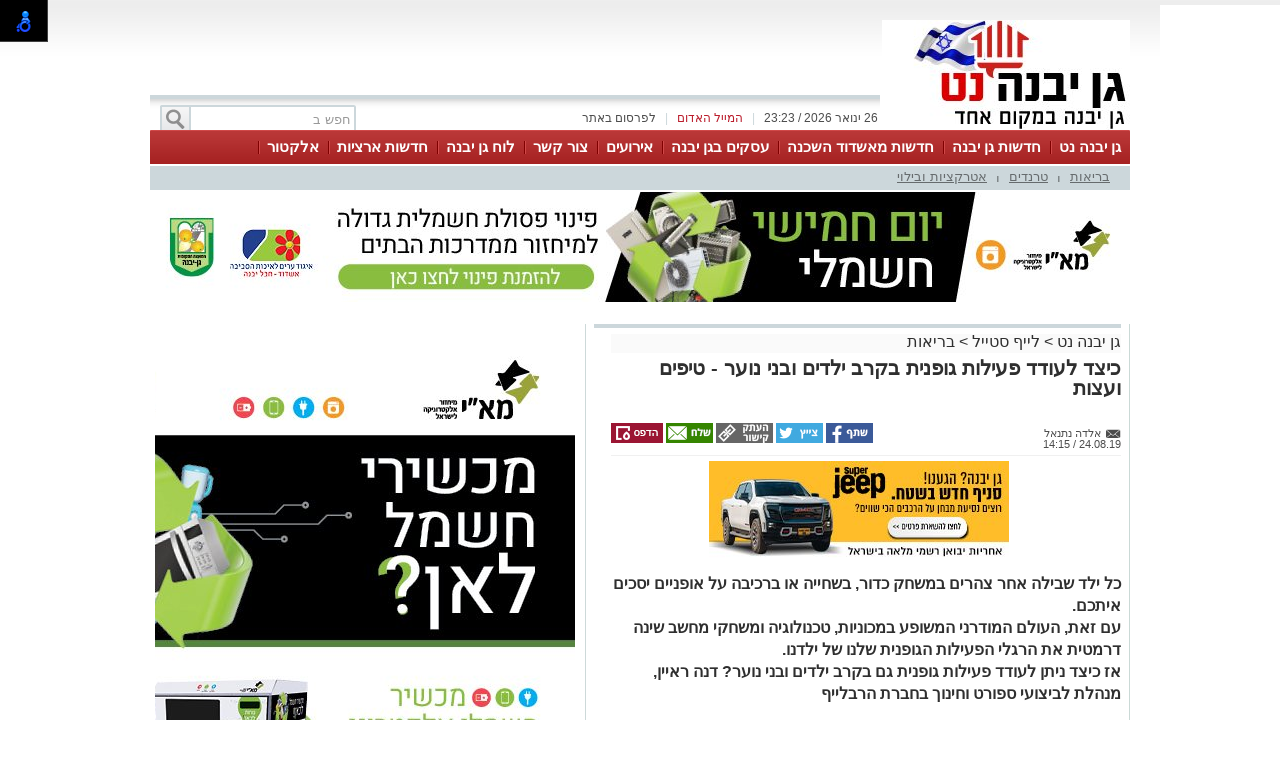

--- FILE ---
content_type: text/html; charset=utf-8
request_url: https://www.ganyavne.net/%D7%9C%D7%99%D7%99%D7%A3-%D7%A1%D7%98%D7%99%D7%99%D7%9C/%D7%9B%D7%99%D7%A6%D7%93-%D7%9C%D7%A2%D7%95%D7%93%D7%93-%D7%A4%D7%A2%D7%99%D7%9C%D7%95%D7%AA-%D7%92%D7%95%D7%A4%D7%A0%D7%99%D7%AA-%D7%91%D7%A7%D7%A8%D7%91-%D7%99%D7%9C%D7%93%D7%99%D7%9D-%D7%95%D7%91%D7%A0%D7%99-%D7%A0%D7%95%D7%A2%D7%A8-%D7%98%D7%99%D7%A4%D7%99%D7%9D-%D7%95%D7%A2%D7%A6%D7%95%D7%AA-404025
body_size: 16911
content:



<!DOCTYPE html>
<html lang="he">
<head>
    <meta charset="utf-8" />
    <meta name="viewport" content="width=device-width, initial-scale=1.0">
    <title>כיצד לעודד פעילות גופנית בקרב ילדים ובני נוער - טיפים ועצות  - גן יבנה נט</title>

    <link rel="shortcut icon" href="/dyncontent/2017/7/3/0dce0323-1a99-4197-9185-29f5524d66cd.ico" />


    <link href="/Css/OldPortalCSS/style.css?639019975471628872" rel="stylesheet" type="text/css" />
    <script type="text/javascript" src="/Scripts/jquery-1.10.2.js"></script>
    <script type="text/javascript" src="/Scripts/OldJs/DAL.js?639019975471628872"></script>
    <script type="text/javascript">
        jQuery.browser = {};

        jQuery.browser.mozilla = /mozilla/.test(navigator.userAgent.toLowerCase()) && !/webkit/.test(navigator.userAgent.toLowerCase());

        jQuery.browser.webkit = /webkit/.test(navigator.userAgent.toLowerCase());

        jQuery.browser.opera = /opera/.test(navigator.userAgent.toLowerCase());

        jQuery.browser.msie = /msie/.test(navigator.userAgent.toLowerCase());

    </script>
    <script src="/bundles/bootstrap?v=a0JlrK3HWJYO4CANWtnjZQ6r-FHTgFewh3ItuNGmfr41"></script>

    <link href="https://maxcdn.bootstrapcdn.com/font-awesome/4.7.0/css/font-awesome.min.css" rel="stylesheet" />


    <script src="/Scripts/OldJs/jquery-ui.js" type="text/javascript"></script>
    <script src="/Scripts/OldJs/jquery.cookie.js" type="text/javascript"></script>

    
    <script src="/Scripts/OldJs/stickyNavbar.js-master/jquery.stickyNavbar.min.js"></script>

    <meta name="description" content="כל ילד שבילה אחר צהרים במשחק כדור, בשחייה או ברכיבה על אופניים יסכים איתכם.&lt;br /&gt;עם זאת, העולם המודרני המשופע במכוניות, טכנולוגיה ומשחקי מחשב שינה דרמטית את הרגלי הפעילות הגופנית שלנו של ילדנו.&lt;br /&gt;אז כיצד ניתן לעודד פעילות גופנית גם בקרב ילדים ובני נוער? דנה ראיין, מנהלת לביצועי ספורט וחינוך בחברת הרבלייף&lt;br /&gt;&lt;br /&gt;מציעה מספר טיפים ועיצות כיצד ניתן לגרום לילדים לעשות יותר ספורט ופעילות גופנית." />
    <meta name="date" content="24/08/2019" scheme="dd/MM/yyyy">

    <meta property="og:title" content="כיצד לעודד פעילות גופנית בקרב ילדים ובני נוער - טיפים ועצות " />
    <meta property="og:description" content="&nbsp;" />
    <meta property="og:image" content="https://ganyavne.net/dyncontent/tmp/101/2019_8_24_dc67aabf-5964-475e-99ff-21624b5245a0_1200_628_Fit_.jpg" />
    <meta property="og:locale" content="he_IL" />
    <meta property="og:type" content="article" />
    <meta property="og:url" content="https://www.ganyavne.net/%d7%9c%d7%99%d7%99%d7%a3-%d7%a1%d7%98%d7%99%d7%99%d7%9c/%d7%9b%d7%99%d7%a6%d7%93-%d7%9c%d7%a2%d7%95%d7%93%d7%93-%d7%a4%d7%a2%d7%99%d7%9c%d7%95%d7%aa-%d7%92%d7%95%d7%a4%d7%a0%d7%99%d7%aa-%d7%91%d7%a7%d7%a8%d7%91-%d7%99%d7%9c%d7%93%d7%99%d7%9d-%d7%95%d7%91%d7%a0%d7%99-%d7%a0%d7%95%d7%a2%d7%a8-%d7%98%d7%99%d7%a4%d7%99%d7%9d-%d7%95%d7%a2%d7%a6%d7%95%d7%aa-404025" />
    <script src="/Scripts/OldJs/jquery.jscroll.js?v=2018_11_16"></script>

    
    <script src="/Scripts/OldJs/jquery.sticky-kit.js?v=1.1.2" type="text/javascript"></script>
    <script src="https://connect.facebook.net/he_IL/all.js#xfbml=1" type="text/javascript"></script>
    <script type="text/javascript" src="/Scripts/OldJs/galleria-1.3.3/galleria-1.3.3.min.js"></script>

    <link rel="canonical" href="https://www.ganyavne.net/%d7%9c%d7%99%d7%99%d7%a3-%d7%a1%d7%98%d7%99%d7%99%d7%9c/%d7%9b%d7%99%d7%a6%d7%93-%d7%9c%d7%a2%d7%95%d7%93%d7%93-%d7%a4%d7%a2%d7%99%d7%9c%d7%95%d7%aa-%d7%92%d7%95%d7%a4%d7%a0%d7%99%d7%aa-%d7%91%d7%a7%d7%a8%d7%91-%d7%99%d7%9c%d7%93%d7%99%d7%9d-%d7%95%d7%91%d7%a0%d7%99-%d7%a0%d7%95%d7%a2%d7%a8-%d7%98%d7%99%d7%a4%d7%99%d7%9d-%d7%95%d7%a2%d7%a6%d7%95%d7%aa-404025" />
  
        <meta name="robots" content="noindex">
    <script>
        function copyToClipboard(text) {
            var $temp = $("<input>");
            $("body").append($temp);
            $temp.val(text).select();
            document.execCommand("copy");
            $temp.remove();
        }
    </script>
    <script>trackView(404025);</script>

    <script type="application/ld+json">
        {
          "@context": "https://schema.org",
          "@type": "NewsArticle",
          "mainEntityOfPage": {
            "@type": "WebPage",
            "@id": "https://www.ganyavne.net/%d7%9c%d7%99%d7%99%d7%a3-%d7%a1%d7%98%d7%99%d7%99%d7%9c/%d7%9b%d7%99%d7%a6%d7%93-%d7%9c%d7%a2%d7%95%d7%93%d7%93-%d7%a4%d7%a2%d7%99%d7%9c%d7%95%d7%aa-%d7%92%d7%95%d7%a4%d7%a0%d7%99%d7%aa-%d7%91%d7%a7%d7%a8%d7%91-%d7%99%d7%9c%d7%93%d7%99%d7%9d-%d7%95%d7%91%d7%a0%d7%99-%d7%a0%d7%95%d7%a2%d7%a8-%d7%98%d7%99%d7%a4%d7%99%d7%9d-%d7%95%d7%a2%d7%a6%d7%95%d7%aa-404025"
          },
          "headline": "כיצד לעודד פעילות גופנית בקרב ילדים ובני נוער  טיפים ועצות ",
          "image": "https://ganyavne.net/dyncontent/2019/8/24/dc67aabf-5964-475e-99ff-21624b5245a0.jpg",
          "author": {
            "@type": "Person",
            "name": "אלדה נתנאל"
          },
          "publisher": {
            "@type": "Organization",
            "name": "גן יבנה נט",
            "logo": {
              "@type": "ImageObject",
              "url": "https://ganyavne.net/dyncontent/2021/4/14/13f1f555-dd7c-493e-817c-3515a34fa98d.jpg"
            }
          },
          "datePublished": "24/08/2019 11:15:41",
          "dateModified": "24/08/2019 11:15:41",
          "description" : "כל ילד שבילה אחר צהרים במשחק כדור בשחייה או ברכיבה על אופניים יסכים איתכםbr עם זאת העולם המודרני המשופע במכוניות טכנולוגיה ומשחקי מחשב שינה דרמטית את הרגלי הפעילות הגופנית שלנו של ילדנוbr אז כיצד ניתן לעודד פעילות גופנית גם בקרב ילדים ובני נוער דנה ראיין מנהלת לביצועי ספורט וחינוך בחברת הרבלייףbr br מציעה מספר טיפים ועיצות כיצד ניתן לגרום לילדים לעשות יותר ספורט ופעילות גופנית",
          "articleBody": " כיום זה נורמלי לא לזוז במהלך היום יצרנו אורח חיים שמתבצע כולו בישיבה לכן אנו נמצאים בסיכון לקבל החלטות שאינן מיטיבות עם גופנו לאורך זמן  לדברי  דנה ראיין  מנהלת לביצועי ספורט וחינוך בחברת  הרבלייף  אומרת כשמדובר בילדים ופעילות גופנית התמונה אינה משתפרת לפי נתוני ארגון הבריאות העולמי כ41 מיליון פעוטות וילדים צעירים סובלים מעודף משקל ואם המגמות הנוכחיות תימשכנה המספר הזה יגדל ל 70 מיליון  עד 2025  אז כיצד נוכל לסייע ביצירת אורח חיים בריא יותר לילדים ככל שהם יפתחו הרגלי &#160;פעילות גופנית והרגלי תזונה נכונים בגיל צעיר כך גדל הסיכוי שהם ישמרו עליהם למשך כל חייהם  מומחי הספורט והתזונה של הרבלייף המעודדת אורח חיים בריא הכולל תזונה מאוזנת ופעילות גופנית מציעה &#160;טיפים עצות ורעיונות &#160;כיצד לעודד ילדים ובני נוער להיות &#160;פעילים יותר   הציעו פעילות משפחתית   ילדים עלולים שלא לרצות לעסוק בפעילות גופנית אם הם יראו בכך מטלה נוספת אך &#160;אם תצטרפו אליהם ותהפכו את הפעילות הגופנית לבילוי זמן איכות משפחתי סביר להניח שהגישה שלהם תשתנה שמשו עבורם דוגמה רכבו יחד על אופניים שחקו תופסת משחקי כדור &#160;או צאו לטיול משפחתי      הוציאו את הטלוויזיה מחדר הילדים   ילדים עלולים להתפתות להישאר במיטה לצפות בטלוויזיה או לשחק משחקי וידאו כל היום במיוחד בחופשות ובסופי שבוע כדי להפחית את הפיתוי מקמו את הטלוויזיה בסלון והציעו להם לשחק במשחקי וידאו פעילים שיפיקו את המרב מזמן המסך שלהם   ארגנו מפגשים פעילים   ילדים נהנים מחברת בני גילם והאנרגיה שלהם אז תדאגו &#160;להזמין חברים למשחק בחוץ או לשחייה משותפת בבריכה בנוסף להרגיש חלק מקהילה ולקיים קשרים חברתיים חזקים הם פרמטרים המעודדים פעילות גופנית&#160;   אפשרו לילדים להוביל   ילדים נוטים להתחייב יותר למשימה שהייתה רעיון שלהם מלכתחילה אז הניחו להם לבחור את הפעילות המשפחתית בין אם זה משחק כדורסל או מסיבת ריקודים נסו לעודד ולאפשר להם לעשות בחירות קטנות   &#160;     השתמשו בפעילות גופנית כאמצעי   פעילות גופנית לא תמיד צריכה להיות המטרה הסופית אך היא בהחלט יכולה להיות האמצעי אם אתם מתכוונים לבקר את סבתא או לצאת לקולנוע מדוע לא לרכוב לשם על אופניים או ללכת ברגל   השתמשו במד צעדים   ילדים נהנים למדוד דברים אז מדוע לא באמצעות מד צעדים  גאדגט שסופר את הצעדים&#160; עבור כל בן משפחה ומשווה את התוצאות בסופו של כל יום מעט תחרות בריאה עשויה לחולל פלאים במוטיבציה בקרב ילדים ובני נוער    תזונה נכונה חשובה לא פחות   זכרו לשלב פעילויות אלה עם תזונה מאוזנת הכוללת את כל אבות המזון לגרום לילדים להיות מעורבים בהכנת הארוחות זכרו כאשר אנו עוסקים במניעת השמנה בגיל הילדות עלינו לדאוג לכך שהילדים זוכים לעידוד ומוקפים בסביבה תומכת "
        }
    </script>







    <meta property="fb:admins" content="765035689,10155732322491665" />
    <meta property="fb:app_id" content="1472200003052118" />

    <!-- Google tag (gtag.js) -->
<script async src="https://www.googletagmanager.com/gtag/js?id=G-987C47GT8V"></script>
<script>
  window.dataLayer = window.dataLayer || [];
  function gtag(){dataLayer.push(arguments);}
  gtag('js', new Date());

  gtag('config', 'G-987C47GT8V');
</script>
</head>

<body>

    <div id="fb-root"></div>

    



    <div class="Header" id="Header">
        <div class="Container">
                <div class="HeaderMiddle">
                    <div class="HeaderBannerPlace">
                            <div style="float: left;" id="InnerPageBanners">
                                <div style="float: left; width: 729px; padding-top: -10px;">
                                    <!-- לוגו ארוך-->

                                </div>
                            </div>
                        <div class="LogoPlace">
                            <a href="/" title="גן יבנה">
                                <img src="/dyncontent/2021/4/14/13f1f555-dd7c-493e-817c-3515a34fa98d.jpg" alt="גן יבנה" />
                            </a>
                        </div>
                    </div>
                </div>
                <div class="TopLineWhite">

                    <div class="TopLineContainer">
                        <form action="/Post/SearchText" method="get" id="searchFrm" enctype="multipart/form-data">
                            <a onclick="document.getElementById('searchFrm').submit()"
                               class="MainMenuSearchBtn">
                                <div>
                                    &nbsp;
                                </div>
                            </a>
                            <div class="MainMenuSearchTxt">
                                <input name="Text" class="HintTextBox" type="text" value="חפש ב" />
                            </div>
                        </form>
                        <div class="TopButtons">

                            <div class="Button" onclick="$('#ContactPopup').show();">

                                לפרסום באתר

                            </div>
                            <div class="Sep">
                                |
                            </div>
                            <asp:LinkButton ID="RedMail" class="Button" Style="color: #bb1d2c;" onclick="$('#ContactPopup').show();">
                                <div>
                                    המייל האדום
                                </div>
                            </asp:LinkButton>
                            <div class="Sep">
                                |
                            </div>
                            <div class="Button" id="CurrentTime">
                                26 ינואר 2026 / 23:23
                            </div>

                        </div>


                    </div>

                </div>
        </div>
    </div>

    <div class="MainBorders">

        <div class="Container">
            <div class="MainMenuHolder">
                <div class="MainMenu">
   
            <div class="CategoriesPopup MainMenuItem">
                <a href="\" title="גן יבנה נט"> גן יבנה נט </a>
            </div>
            <div class="CategoriesPopup MainMenuItem">
                <a href="/%d7%97%d7%93%d7%a9%d7%95%d7%aa" title="חדשות גן יבנה"> חדשות גן יבנה </a>
            </div>
            <div class="CategoriesPopup MainMenuItem">
                <a href="/%d7%97%d7%93%d7%a9%d7%95%d7%aa-%d7%90%d7%a9%d7%93%d7%95%d7%93" title="חדשות מאשדוד השכנה"> חדשות מאשדוד השכנה </a>
            </div>
            <div class="CategoriesPopup MainMenuItem">
                <a href="/אינדקס" title="עסקים בגן יבנה"> עסקים בגן יבנה </a>
            </div>
            <div class="CategoriesPopup MainMenuItem">
                <a href="/%d7%90%d7%99%d7%a8%d7%95%d7%a2%d7%99%d7%9d" title="אירועים"> אירועים </a>
            </div>
            <div class="CategoriesPopup MainMenuItem">
                <a href="https://www.ganyavne.net/mobile/contact" title="צור קשר"> צור קשר </a>
            </div>
            <div class="CategoriesPopup MainMenuItem">
                <a href="http://board.ganyavne.net/" title="לוח גן יבנה"> לוח גן יבנה </a>
            </div>
            <div class="CategoriesPopup MainMenuItem">
                <a href="/%d7%97%d7%93%d7%a9%d7%95%d7%aa-%d7%90%d7%a8%d7%a6%d7%99%d7%95%d7%aa" title="חדשות ארציות "> חדשות ארציות  </a>
            </div>
            <div class="CategoriesPopup MainMenuItem">
                <a href="https://ashdodnet.com/צרכנות-ועסקים/אלקטור-יזמים-אשדודים-שמעניקים-למתמודדים-נשק-סודי-500642" title="אלקטור"> אלקטור </a>
            </div>
            <div class="CategoriesPopup MainMenuItem">
                <a href="https://www.ganyavne.net/%D7%90%D7%99%D7%A0%D7%93%D7%A7%D7%A1/%D7%A9%D7%A2%D7%95%D7%AA-%D7%A4%D7%AA%D7%99%D7%97%D7%94" title="עסקים - שעות פתיחה"> עסקים - שעות פתיחה </a>
            </div>


    

</div>
    <div class="ContentHeader">
        <div class="SubMenu">
                    <div class="SubMenuItem">
                        <a href="/%d7%9c%d7%99%d7%99%d7%a3-%d7%a1%d7%98%d7%99%d7%99%d7%9c/%d7%91%d7%a8%d7%99%d7%90%d7%95%d7%aa" title="בריאות">
                            בריאות
                        </a>
                    </div>
                        <div class="SubMenuSeperator">
                            |
                        </div>
                    <div class="SubMenuItem">
                        <a href="/%d7%9c%d7%99%d7%99%d7%a3-%d7%a1%d7%98%d7%99%d7%99%d7%9c/%d7%98%d7%a8%d7%a0%d7%93%d7%99%d7%9d" title="טרנדים">
                            טרנדים
                        </a>
                    </div>
                        <div class="SubMenuSeperator">
                            |
                        </div>
                    <div class="SubMenuItem">
                        <a href="/%d7%9c%d7%99%d7%99%d7%a3-%d7%a1%d7%98%d7%99%d7%99%d7%9c/%d7%90%d7%98%d7%a8%d7%a7%d7%a6%d7%99%d7%95%d7%aa-%d7%95%d7%91%d7%99%d7%9c%d7%95%d7%99" title="אטרקציות ובילוי">
                            אטרקציות ובילוי
                        </a>
                    </div>

        </div>
    </div>

            </div>
        </div>
        <div class="MainPage">
            <div id="MiddleBannerDiv" style="position: relative; overflow: hidden;width:100%;">
                <!-- פגז-->
<div id="a391a8a6-8b2b-46c5-9f0f-60461f5bb16c" style="width:980px" class="Banner pagaz-banner"></div><script> $(function(){setImageBanner('a391a8a6-8b2b-46c5-9f0f-60461f5bb16c','/dyncontent/2025/11/9/d799bac7-aac6-42c7-a82a-46142d73d09a.jpg',18141,'מועצה פגז ',980,0,false,37814,'Image','');})</script>
            </div>
        </div>

        
        <div class="MainPage">
            <div class="ContentBox" id="ContentBox">
                



<table class="SeperatorTable" cellpadding="0" cellspacing="0">
    <tr>
        <td class="Sep530">
            <table border="0" cellpadding="0" cellspacing="0" style="width: 100%;">
                <tr>
                    <td class="InnerSepLeft530">
                        

                        <div class="PageTitleLineGray">
                        </div>
                        <div class="post_list_container" id="PostContainer">
                            <div class="Size510NoMargin post_container" data-title="כיצד לעודד פעילות גופנית בקרב ילדים ובני נוער - טיפים ועצות " url="/%d7%9c%d7%99%d7%99%d7%a3-%d7%a1%d7%98%d7%99%d7%99%d7%9c/%d7%9b%d7%99%d7%a6%d7%93-%d7%9c%d7%a2%d7%95%d7%93%d7%93-%d7%a4%d7%a2%d7%99%d7%9c%d7%95%d7%aa-%d7%92%d7%95%d7%a4%d7%a0%d7%99%d7%aa-%d7%91%d7%a7%d7%a8%d7%91-%d7%99%d7%9c%d7%93%d7%99%d7%9d-%d7%95%d7%91%d7%a0%d7%99-%d7%a0%d7%95%d7%a2%d7%a8-%d7%98%d7%99%d7%a4%d7%99%d7%9d-%d7%95%d7%a2%d7%a6%d7%95%d7%aa-404025" postId="404025">

                                <div class="post-content read-more">
                                    
                                    <div>
                                        <div class="BreadCrumbs" style="margin-bottom: 5px; display: block; font-size: 16px; background-color: #fafafa;">
                                            <a href="/" title="גן יבנה נט">
                                                גן יבנה נט
                                            </a> &gt
                                            <a href="/%d7%9c%d7%99%d7%99%d7%a3-%d7%a1%d7%98%d7%99%d7%99%d7%9c">לייף סטייל</a>
                                                <span>&gt </span>
                                                <a href="/%d7%9c%d7%99%d7%99%d7%a3-%d7%a1%d7%98%d7%99%d7%99%d7%9c/%d7%91%d7%a8%d7%99%d7%90%d7%95%d7%aa">בריאות</a>
                                        </div>
                                        <h1 class="PostH1"> <em> כיצד לעודד פעילות גופנית בקרב ילדים ובני נוער - טיפים ועצות  </em> </h1>
                                    </div>
                                    <div class="PostInfo">

                                        <div style="float: right; width:200px;">
                                            <a href="/cdn-cgi/l/email-protection#d0e7e3" class="PostCreator">
                                                <div class="">
                                                    אלדה נתנאל
                                                </div>
                                            </a><br />
                                            24.08.19 / 14:15
                                        </div>

                                        <div class="post-share" style="float: left;">
                                                <a href="#"
                                                   onclick="window.open('http://www.facebook.com/sharer.php?u=https://www.ganyavne.net/s/404025&amp;t=%d7%9b%d7%99%d7%a6%d7%93+%d7%9c%d7%a2%d7%95%d7%93%d7%93+%d7%a4%d7%a2%d7%99%d7%9c%d7%95%d7%aa+%d7%92%d7%95%d7%a4%d7%a0%d7%99%d7%aa+%d7%91%d7%a7%d7%a8%d7%91+%d7%99%d7%9c%d7%93%d7%99%d7%9d+%d7%95%d7%91%d7%a0%d7%99+%d7%a0%d7%95%d7%a2%d7%a8+-+%d7%98%d7%99%d7%a4%d7%99%d7%9d+%d7%95%d7%a2%d7%a6%d7%95%d7%aa+', 'facebookShare', 'width=626,height=436'); return false;"
                                                   title="שיתוף בפייסבוק">
                                                    <img src="/images/OldPortal/share%20icons/desk_share.png" alt="שיתוף בפייסבוק" />
                                                </a>
                                                <a href="#"
                                                   onclick="window.open('http://twitter.com/share?text=%d7%9b%d7%99%d7%a6%d7%93+%d7%9c%d7%a2%d7%95%d7%93%d7%93+%d7%a4%d7%a2%d7%99%d7%9c%d7%95%d7%aa+%d7%92%d7%95%d7%a4%d7%a0%d7%99%d7%aa+%d7%91%d7%a7%d7%a8%d7%91+%d7%99%d7%9c%d7%93%d7%99%d7%9d+%d7%95%d7%91%d7%a0%d7%99+%d7%a0%d7%95%d7%a2%d7%a8+-+%d7%98%d7%99%d7%a4%d7%99%d7%9d+%d7%95%d7%a2%d7%a6%d7%95%d7%aa+&amp;url=https://www.ganyavne.net/s/404025', 'twitterShare', 'width=626,height=436'); return false;"
                                                   title="לשתף בטוויטר">
                                                    <img src="/images/OldPortal/share%20icons/desk_twitt.png" alt="לשתף בטוויטר" />
                                                </a>
                                            <a style="cursor:pointer;"
                                               onclick="copyToClipboard('https://www.ganyavne.net/s/404025')"
                                               title="העתק כתובת כתבה">
                                                <img src="/images/OldPortal/share%20icons/copy-address.png" alt="העתק כתובת כתבה" />
                                            </a>
                                            <a href="/cdn-cgi/l/email-protection#[base64]" target="_blank">
                                                <img src="/images/OldPortal/share%20icons/desk_mail.png" alt="לשתף במייל" />
                                            </a>
                                            <a style="cursor:pointer;"
                                               id="PrintPage"
                                               title="הדפסה">
                                                <img src="/images/OldPortal/share%20icons/desk_print.png" alt="הדפסה" />
                                            </a>
                                        </div>


                                    </div>

                                    <!-- אייטם כתבה עליון-->
<div id="a4e4c8ba-e24e-4d40-894a-432b3c0f6855" style="width:525px;height:78px" class="Banner "></div><lazy-script> $(function(){ScheduleRotate([[function() {setImageBanner('a4e4c8ba-e24e-4d40-894a-432b3c0f6855','/dyncontent/2025/12/30/9d525b2b-60f0-4ffb-b242-efe4bc12b97f.jpg',20675,'סופר גיפ אייטם כתבה ',525,78,true,37806,'Image','');},15],[function() {setImageBanner('a4e4c8ba-e24e-4d40-894a-432b3c0f6855','/dyncontent/2021/3/2/e3734725-fab6-4916-8f0d-e8c6cd074b39.gif',12348,'איווה אייטם כתבה ',525,78,true,37806,'Image','');},15]]);})</lazy-script>
                                    <br />


                                    <br />
                                    <h2 class="PostDescription"><em> כל ילד שבילה אחר צהרים במשחק כדור, בשחייה או ברכיבה על אופניים יסכים איתכם.<br />עם זאת, העולם המודרני המשופע במכוניות, טכנולוגיה ומשחקי מחשב שינה דרמטית את הרגלי הפעילות הגופנית שלנו של ילדנו.<br />אז כיצד ניתן לעודד פעילות גופנית גם בקרב ילדים ובני נוער? דנה ראיין, מנהלת לביצועי ספורט וחינוך בחברת הרבלייף<br /><br />מציעה מספר טיפים ועיצות כיצד ניתן לגרום לילדים לעשות יותר ספורט ופעילות גופנית. </em></h2>
                                    <div class="PostContent">
                                        <span><p>כיום, זה נורמלי לא לזוז במהלך היום. יצרנו אורח חיים שמתבצע כולו בישיבה, לכן אנו נמצאים בסיכון לקבל החלטות שאינן מיטיבות עם גופנו לאורך זמן.</p><p>לדברי <strong>דנה ראיין</strong>, מנהלת לביצועי ספורט וחינוך בחברת <strong>הרבלייף</strong> אומרת: "כשמדובר בילדים ופעילות גופנית, התמונה אינה משתפרת. לפי נתוני ארגון הבריאות העולמי, כ-41 מיליון פעוטות וילדים צעירים סובלים מעודף משקל ואם המגמות הנוכחיות תימשכנה, המספר הזה יגדל ל-<strong>70 מיליון</strong> עד 2025.</p><p>אז כיצד נוכל לסייע ביצירת אורח חיים בריא יותר לילדים? ככל שהם יפתחו הרגלי &nbsp;פעילות גופנית והרגלי תזונה נכונים בגיל צעיר, כך גדל הסיכוי שהם ישמרו עליהם למשך כל חייהם.</p><p><!-- אייטם כתבה פנימי-->
</p><p>מומחי הספורט והתזונה של הרבלייף, המעודדת אורח חיים בריא הכולל תזונה מאוזנת ופעילות גופנית, מציעה &nbsp;טיפים, עצות ורעיונות &nbsp;כיצד לעודד ילדים ובני נוער להיות &nbsp;פעילים יותר:</p><p><strong>הציעו פעילות משפחתית - </strong>ילדים עלולים שלא לרצות לעסוק בפעילות גופנית אם הם יראו בכך מטלה נוספת. אך &nbsp;אם תצטרפו אליהם ותהפכו את הפעילות הגופנית לבילוי זמן איכות משפחתי, סביר להניח שהגישה שלהם תשתנה. שמשו עבורם דוגמה: רכבו יחד על אופניים, שחקו תופסת, משחקי כדור &nbsp;או צאו לטיול משפחתי.</p><p><img src="/dyncontent/2019/8/24/dc67aabf-5964-475e-99ff-21624b5245a0.jpg" alt="Shutterstock" data-lightbox="/dyncontent/2019/8/24/dc67aabf-5964-475e-99ff-21624b5245a0.jpg" show-title-preview="true"></p><p><strong>הוציאו את הטלוויזיה מחדר הילדים - </strong>ילדים עלולים להתפתות להישאר במיטה, לצפות בטלוויזיה או לשחק משחקי וידאו כל היום, במיוחד בחופשות ובסופי שבוע. כדי להפחית את הפיתוי, מקמו את הטלוויזיה בסלון והציעו להם לשחק במשחקי וידאו פעילים שיפיקו את המרב מזמן המסך שלהם.</p><p><strong>ארגנו מפגשים פעילים - </strong>ילדים נהנים מחברת בני גילם והאנרגיה שלהם, אז תדאגו &nbsp;להזמין חברים למשחק בחוץ או לשחייה משותפת בבריכה? בנוסף, להרגיש חלק מקהילה ולקיים קשרים חברתיים חזקים הם פרמטרים המעודדים פעילות גופנית.&nbsp;</p><p><strong>אפשרו לילדים להוביל - </strong>ילדים נוטים להתחייב יותר למשימה שהייתה רעיון שלהם מלכתחילה, אז הניחו להם לבחור את הפעילות המשפחתית. בין אם זה משחק כדורסל או מסיבת ריקודים, נסו לעודד ולאפשר להם לעשות בחירות קטנות.</p><p><strong>&nbsp;<img src="/dyncontent/2019/8/24/31c2bd5b-badb-409f-9df1-e454f21dac1e.jpg" alt="Shutterstock" data-lightbox="/dyncontent/2019/8/24/31c2bd5b-badb-409f-9df1-e454f21dac1e.jpg" show-title-preview="true"></strong></p><p><strong>השתמשו בפעילות גופנית כאמצעי - </strong>פעילות גופנית לא תמיד צריכה להיות המטרה הסופית, אך היא בהחלט יכולה להיות האמצעי. אם אתם מתכוונים לבקר את סבתא או לצאת לקולנוע, מדוע לא לרכוב לשם על אופניים או ללכת ברגל?</p><p><strong>השתמשו במד צעדים - </strong>ילדים נהנים למדוד דברים, אז מדוע לא באמצעות מד צעדים - גאדג'ט שסופר את הצעדים&nbsp; עבור כל בן משפחה ומשווה את התוצאות בסופו של כל יום? מעט תחרות בריאה עשויה לחולל פלאים במוטיבציה בקרב ילדים ובני נוער.<img src="/dyncontent/2019/8/24/d39e6c68-8cdd-4f7f-bf14-55ddfb478169.jpg" alt="Shutterstock" data-lightbox="/dyncontent/2019/8/24/d39e6c68-8cdd-4f7f-bf14-55ddfb478169.jpg" show-title-preview="true"></p><p><strong>תזונה נכונה חשובה לא פחות</strong> - זכרו לשלב פעילויות אלה עם תזונה מאוזנת הכוללת את כל אבות המזון. לגרום לילדים להיות מעורבים בהכנת הארוחות. זכרו, כאשר אנו עוסקים במניעת השמנה בגיל הילדות, עלינו לדאוג לכך שהילדים זוכים לעידוד ומוקפים בסביבה תומכת.</p></span>
                                        <div>
                                            <p>--------------------</p>
<p>--------------------</p>
<p><span>אנו מכבדים זכויות יוצרים ועושים מאמץ לאתר את בעלי הזכויות בצילומים שמגיעים לידינו. אם זיהיתם באתר צילום בו אתם בעלי זכויות יוצרים, אתם רשאים לפנות אלינו ולבקש לחדול משימוש בו שלחו למייל : <a href="/cdn-cgi/l/email-protection#c0a9aea6af80a9b3aea5b4eea3afeea9ac"><span class="__cf_email__" data-cfemail="11787f777e5178627f74653f727e3f787d">[email&#160;protected]</span></a></span></p>
<p><span></span></p>
                                            <br />
                                                    <div>
                                                        <a href=" https://whatsapp.com/channel/0029VaVlUZRGZNCqEl4Ldi2j">‏כדי לעקוב אחרי הערוץ גן יבנה נט ב-WhatsApp לחצו כאן </a>
                                                    </div>
                                                    <br />


                                        </div>

                                        
                                    </div>



                                    <div class="PostShares" runat="server" id="PostShares">

                                        <div class="post-share" style="float: left;">
                                                <a href="#"
                                                   onclick="window.open('http://www.facebook.com/sharer.php?u=https://www.ganyavne.net/%d7%9c%d7%99%d7%99%d7%a3-%d7%a1%d7%98%d7%99%d7%99%d7%9c/%d7%9b%d7%99%d7%a6%d7%93-%d7%9c%d7%a2%d7%95%d7%93%d7%93-%d7%a4%d7%a2%d7%99%d7%9c%d7%95%d7%aa-%d7%92%d7%95%d7%a4%d7%a0%d7%99%d7%aa-%d7%91%d7%a7%d7%a8%d7%91-%d7%99%d7%9c%d7%93%d7%99%d7%9d-%d7%95%d7%91%d7%a0%d7%99-%d7%a0%d7%95%d7%a2%d7%a8-%d7%98%d7%99%d7%a4%d7%99%d7%9d-%d7%95%d7%a2%d7%a6%d7%95%d7%aa-404025&amp;t=%d7%9b%d7%99%d7%a6%d7%93+%d7%9c%d7%a2%d7%95%d7%93%d7%93+%d7%a4%d7%a2%d7%99%d7%9c%d7%95%d7%aa+%d7%92%d7%95%d7%a4%d7%a0%d7%99%d7%aa+%d7%91%d7%a7%d7%a8%d7%91+%d7%99%d7%9c%d7%93%d7%99%d7%9d+%d7%95%d7%91%d7%a0%d7%99+%d7%a0%d7%95%d7%a2%d7%a8+-+%d7%98%d7%99%d7%a4%d7%99%d7%9d+%d7%95%d7%a2%d7%a6%d7%95%d7%aa+', 'facebookShare', 'width=626,height=436'); return false;"
                                                   title="שיתוף בפייסבוק">
                                                    <img src="/images/OldPortal/share%20icons/desk_share.png" alt="שיתוף בפייסבוק" />
                                                </a>
                                                <a href="#"
                                                   onclick="window.open('http://twitter.com/share?text=%d7%9b%d7%99%d7%a6%d7%93+%d7%9c%d7%a2%d7%95%d7%93%d7%93+%d7%a4%d7%a2%d7%99%d7%9c%d7%95%d7%aa+%d7%92%d7%95%d7%a4%d7%a0%d7%99%d7%aa+%d7%91%d7%a7%d7%a8%d7%91+%d7%99%d7%9c%d7%93%d7%99%d7%9d+%d7%95%d7%91%d7%a0%d7%99+%d7%a0%d7%95%d7%a2%d7%a8+-+%d7%98%d7%99%d7%a4%d7%99%d7%9d+%d7%95%d7%a2%d7%a6%d7%95%d7%aa+&amp;url=https://www.ganyavne.net/%d7%9c%d7%99%d7%99%d7%a3-%d7%a1%d7%98%d7%99%d7%99%d7%9c/%d7%9b%d7%99%d7%a6%d7%93-%d7%9c%d7%a2%d7%95%d7%93%d7%93-%d7%a4%d7%a2%d7%99%d7%9c%d7%95%d7%aa-%d7%92%d7%95%d7%a4%d7%a0%d7%99%d7%aa-%d7%91%d7%a7%d7%a8%d7%91-%d7%99%d7%9c%d7%93%d7%99%d7%9d-%d7%95%d7%91%d7%a0%d7%99-%d7%a0%d7%95%d7%a2%d7%a8-%d7%98%d7%99%d7%a4%d7%99%d7%9d-%d7%95%d7%a2%d7%a6%d7%95%d7%aa-404025', 'twitterShare', 'width=626,height=436'); return false;"
                                                   title="לשתף בטוויטר">
                                                    <img src="/images/OldPortal/share%20icons/desk_twitt.png" alt="לשתף בטוויטר" />
                                                </a>
                                            <a href="#"
                                               onclick="window.open('http://pinterest.com/pin/create/button/?url=https://www.ganyavne.net/%d7%9c%d7%99%d7%99%d7%a3-%d7%a1%d7%98%d7%99%d7%99%d7%9c/%d7%9b%d7%99%d7%a6%d7%93-%d7%9c%d7%a2%d7%95%d7%93%d7%93-%d7%a4%d7%a2%d7%99%d7%9c%d7%95%d7%aa-%d7%92%d7%95%d7%a4%d7%a0%d7%99%d7%aa-%d7%91%d7%a7%d7%a8%d7%91-%d7%99%d7%9c%d7%93%d7%99%d7%9d-%d7%95%d7%91%d7%a0%d7%99-%d7%a0%d7%95%d7%a2%d7%a8-%d7%98%d7%99%d7%a4%d7%99%d7%9d-%d7%95%d7%a2%d7%a6%d7%95%d7%aa-404025&amp;media=/dyncontent/2019/8/24/dc67aabf-5964-475e-99ff-21624b5245a0.jpg&amp;description=%d7%9b%d7%99%d7%a6%d7%93+%d7%9c%d7%a2%d7%95%d7%93%d7%93+%d7%a4%d7%a2%d7%99%d7%9c%d7%95%d7%aa+%d7%92%d7%95%d7%a4%d7%a0%d7%99%d7%aa+%d7%91%d7%a7%d7%a8%d7%91+%d7%99%d7%9c%d7%93%d7%99%d7%9d+%d7%95%d7%91%d7%a0%d7%99+%d7%a0%d7%95%d7%a2%d7%a8+-+%d7%98%d7%99%d7%a4%d7%99%d7%9d+%d7%95%d7%a2%d7%a6%d7%95%d7%aa+', 'pinterestShare', 'width=750,height=350'); return false;"
                                               title="להדביק את הכתבה">
                                                <img src="/images/OldPortal/share%20icons/desk_pin.png" alt="להדביק את הכתבה" />
                                            </a>
                                            <a href="/cdn-cgi/l/email-protection#[base64]" target="_blank">
                                                <img src="/images/OldPortal/share%20icons/desk_mail.png" alt="שיתוף במייל" />
                                            </a>
                                        </div>
                                    </div>


                                    <!-- אייטם כתבה תחתון-->
<div id="1e261bfd-1ce9-4352-8adb-8bea65a6b035" style="width:525px;height:78px" class="Banner "></div><lazy-script> $(function(){setImageBanner('1e261bfd-1ce9-4352-8adb-8bea65a6b035','/dyncontent/2021/3/2/e3734725-fab6-4916-8f0d-e8c6cd074b39.gif',12348,'איווה אייטם כתבה ',525,78,false,37808,'Image','');})</lazy-script>

                                    <!-- Bottom Script -->
                                    
                                    <!-- End Bottom Script -->




                                </div>


                                        <div class="bottom-deals">

                <h2><em>אולי יעניין אותך גם</em></h2>
                                <div class="item">
                        <a href="/Website/BannerClick?id=14481&amp;AreaId=35223" target="_blank">
                            <img src="/dyncontent/tmp/241/2022_4_10_b6e8a7f3-79c4-4af4-be86-878981efeada_300_200_Crop_.jpg" alt="תיקון שער חשמלי בגן יבנה &gt;&gt;&gt;" />
                            <div>
                                <em>תיקון שער חשמלי בגן יבנה &gt;&gt;&gt;</em>
                            </div>
                        </a>
                    </div>
                    <div class="item">
                        <a href="/Website/BannerClick?id=3049&amp;AreaId=35223" target="_blank">
                            <img src="/dyncontent/tmp/64/2021_3_7_289d103f-c8fd-416c-8d85-f69c85428ed4_300_200_Crop_.jpg" alt="מחפשים לקנות דירה? כאן תמצאו את כל הדירות החדשות למכירה באשדוד &gt;&gt;&gt;" />
                            <div>
                                <em>מחפשים לקנות דירה? כאן תמצאו את כל הדירות החדשות למכירה באשדוד &gt;&gt;&gt;</em>
                            </div>
                        </a>
                    </div>
                    <div class="item">
                        <a href="/Website/BannerClick?id=13373&amp;AreaId=35223" target="_blank">
                            <img src="/dyncontent/tmp/90/2021_8_29_c40d0a06-27c4-4629-9c35-67f7d692af63_300_200_Crop_.jpg" alt="מחפשים עורך דין באשדוד לרשימה המלאה כנסו כאן &gt;" />
                            <div>
                                <em>מחפשים עורך דין באשדוד לרשימה המלאה כנסו כאן &gt;</em>
                            </div>
                        </a>
                    </div>
                        <hr />
                    <div class="item">
                        <a href="/Website/BannerClick?id=20238&amp;AreaId=35223" target="_blank">
                            <img src="/dyncontent/tmp/257/2025_10_20_65aa700e-f379-4b89-8b0a-d0880408d560_300_200_Crop_.jpg" alt="מחפשים עבודה באשדוד והסביבה?  כנסו ללוח הדרושים הגדול של אשדוד נט " />
                            <div>
                                <em>מחפשים עבודה באשדוד והסביבה?  כנסו ללוח הדרושים הגדול של אשדוד נט </em>
                            </div>
                        </a>
                    </div>
                    <div class="item">
                        <a href="/Website/BannerClick?id=20537&amp;AreaId=35223" target="_blank">
                            <img src="/dyncontent/tmp/257/2025_12_28_4f463057-1c3e-4add-a9f4-2cc45c1c0a1c_300_200_Crop_.jpg" alt="מארז ענק שמשלב 11 מוצרי ניקיון וריח מובילים -ג&#39;ונסון קלין אשדוד" />
                            <div>
                                <em>מארז ענק שמשלב 11 מוצרי ניקיון וריח מובילים -ג&#39;ונסון קלין אשדוד</em>
                            </div>
                        </a>
                    </div>
                    <div class="item">
                        <a href="/Website/BannerClick?id=3073&amp;AreaId=35223" target="_blank">
                            <img src="/dyncontent/tmp/241/2022_4_10_b6e8a7f3-79c4-4af4-be86-878981efeada_300_200_Crop_.jpg" alt="תיקון והתקנה שערים חשמליים בדרום " />
                            <div>
                                <em>תיקון והתקנה שערים חשמליים בדרום </em>
                            </div>
                        </a>
                    </div>
        </div>





                                <div>
                                    &nbsp;
                                </div>
                                <div style="height: 78px; overflow: hidden; width: 510px;">
                                    <!-- אייטם 1-->

                                </div>



                                <div class="post_nav_bar" style="display: none;">
                                    <a href="#" class="post_next_link" clientidmode="Static">content</a>
                                </div>
                            </div>
                        </div>

                        <div style="height: 78px; overflow: hidden; width: 510px;">
                            <!-- אייטם 2-->

                        </div>
                        <div>
                            &nbsp;
                        </div>

                    </td>
                </tr>
            </table>
        </td>
        <td class="MainSeperatorLine"></td>
        <td class="Sep420" style="padding-right: 10px;">

            




<script data-cfasync="false" src="/cdn-cgi/scripts/5c5dd728/cloudflare-static/email-decode.min.js"></script><script>

    var businessesIndex = 0;

    function sheffleBusnesses() {

        var cards = $(".category-publish-items > div");

        cards.hide();
       // console.log("-----------");
        for (i = 0; i < 5; i++) {
            var ind = (businessesIndex + i) % cards.length;
          //  console.log(ind + ":" + $(cards[ind]).find("h3").text());
            $(cards[ind]).fadeIn();
        }
        businessesIndex = businessesIndex + 5;       

    }

    sheffleBusnesses();

    setInterval(sheffleBusnesses, 10000);

</script>   

<!-- אייל עליון-->
<div id="f067daf0-5b63-47c6-b84e-8d1e90187dbf" style="width:420px;height:600px" class="Banner "></div><script> $(function(){ScheduleRotate([[function() {setImageBanner('f067daf0-5b63-47c6-b84e-8d1e90187dbf','/dyncontent/2025/11/9/1eacab18-be91-46b2-98c2-e00e05c6fe72.jpg',18719,'מועצה ענק ',420,600,true,42531,'Image','');},15],[function() {setImageBanner('f067daf0-5b63-47c6-b84e-8d1e90187dbf','/dyncontent/2025/12/30/6f3c5893-77f5-4701-939f-36524af5ed66.gif',20677,'סופר גיפ ענק',420,600,true,42531,'Image','');},15]]);})</script>                <div class="sticky">
                    <!-- אייל עליון-->
<div id="9de22c97-00fe-4e5e-af0c-6447b5909f1d" style="width:420px;height:600px" class="Banner "></div><script> $(function(){ScheduleRotate([[function() {setImageBanner('9de22c97-00fe-4e5e-af0c-6447b5909f1d','/dyncontent/2025/12/30/6f3c5893-77f5-4701-939f-36524af5ed66.gif',20677,'סופר גיפ ענק',420,600,true,42531,'Image','');},15],[function() {setImageBanner('9de22c97-00fe-4e5e-af0c-6447b5909f1d','/dyncontent/2025/11/9/1eacab18-be91-46b2-98c2-e00e05c6fe72.jpg',18719,'מועצה ענק ',420,600,true,42531,'Image','');},15]]);})</script>
                </div>

        </td>
    </tr>
</table>

<script type="text/javascript">


    $(window).resize(setBannersByHeight);

    function setBannersByHeight() {

        //  alert($(window).height());
        if ($(window).height() < (600 + 10 + 250) + 36)
            $(".sticky.bombas .Banner:eq(1)").hide();
        else
            $(".sticky.bombas .Banner:eq(1)").show();


        //if ($(window).height() < (250 + 10) * 3 + 60)
        //    $(".sticky .Banner:eq(2)").hide();
        //else
        //    $(".sticky .Banner:eq(2)").show();

        //$(".sticky .Banner").each(function () {
        //    alert($(this).position().top + $(this).height());
        //    if ($(this).position().top + $(this).height() > $(window).height())
        //        $(this).hide();
        //    else
        //        $(this).show();
        //})
    }

    $(document).ready(function () {

        setBannersByHeight();

        $(".sticky").stick_in_parent({ offset_top: 36 })
            .on("sticky_kit:stick", function (e) {
                $(".SubMenu").hide();
            }).on("sticky_kit:unstick", function (e) {
                $(".SubMenu").show();
            });

        $("#PrintPage").click(function () {

            printdiv($('#PostContainer'));
        });

        $('.MainMenuHolder').stickyNavbar();

    });




</script>
<script>
    $(document).ready(function () {
        //calling load counter script
        loadCounterDetails();
        var nextPages = [];


        //try {
        //    if (ContentOptimizer != null) {
        //        UId = ContentOptimizer.UId();
        //        SessionUId = ContentOptimizer.SessionUId();
        //    }
        //} catch (e) {

        //}


        $.ajax({
            type: "GET",
            url: '/Post/GetReadMore?TopCategoryId=1258&CurrentPostId=404025&ContentOptimizerUId=' + '' + "&ContentOptimizerSUId=" + '',
            //contentType: "application/json; charset=utf-8",

            success: function (result) {
                nextPages = result;
                setNextLink();
                initJscroll();
            }
        });


        var nextPagesIndex = 0;

        function setNextLink() {
            var link = $('.post_next_link').last();

            if (nextPages.length > nextPagesIndex) {
                link.attr("href", nextPages[nextPagesIndex]);
                nextPagesIndex++;
            }
            else {
                link.remove();
            }
        }

        function initJscroll() {
            $('.post_list_container').jscroll({
                loadingHtml: '<img src="/images/OldPortal/loading.gif" alt="Loading" /> טוען כתבה...',
                padding: 300,
                nextSelector: '.post_next_link',
                contentSelector: '.post_container',
                callback: function () {



                    var item = $(".post-content.read-more").last().addClass("post-overflow");

                    var pageUrl = $(".post_container:last").attr("url");
                    var pageTitle = $(".post_container:last").attr("data-title");
                    var postid = $(".post_container:last").attr("postid");

                    try {

                        document.title = pageTitle;
                    }
                    catch (e) {

                    }
                    try {
                        window.history.pushState(null, pageTitle, pageUrl);
                    }
                    catch (e) {

                    }
                    try {
                        ga('send', 'pageview', pageUrl);
                    }
                    catch (e) {

                    }

                    try {
                        trackView(postid);
                    }
                    catch (e) {

                    }

                    $(".post-content").last().append("<div class='read-more'>קרא עוד</div>").click(function () {

                        $("link[rel=canonical]").attr("href", 'https://www.ganyavne.net' + pageUrl);

                        item.removeClass("post-overflow");
                        $(this).find(".read-more").hide();



                        try {
                            ga('myTracker.send', 'pageview', pageUrl);
                        }
                        catch (e) {

                        }

                    });

                    try {
                        setNextLink();

                    } catch (e) { }

                    try {
                        setArticleImageTitle();

                    }
                    catch (e) {

                    }

                    try {
                        FB.XFBML.parse($(".facebook_container:last")[0]);

                    }
                    catch (e) {

                    }
                    try {

                        if ($(".post_container:last .PictureSwitchList").length > 0) {
                            SetPictureSwitchSheduled2($(".post_container:last .PictureSwitchList"), -1);
                        }
                    }
                    catch (e) {

                    }


                    try {
                        if ($(".galleria").length > 0)
                            Galleria.run('.galleria:last');
                    }
                    catch (e) {

                    }
                    try {
                        LoadLazyScripts();
                    }
                    catch (e) {

                    }

                    // FB.XFBML.parse();
                    //alert($("fb:comments:last")[0]);


                    // alert();

                    // _gaq.push(['_trackPageview', pageUrl]);

                    // OBR.extern.researchWidget();
                    //  $(".sticky").stick_in_parent()
                    //  alert('');
                    // CreateShare($(arrayOfNewElems).find(".share"));
                    try {
                        OBR.extern.researchWidget();
                    } catch (e) {

                    }


                }
            });
        }
    });
    //load counter script
    function loadCounterDetails() {
        var electionDate = new Date(2018, 9, 30, 10, 07, 00);
        var countObj = calculateDays(Math.abs(new Date() - electionDate));
        console.log(countObj.hours);
        console.log(countObj.days);
        for (var i = 0, len = countObj.days.toString().length; i < len; i += 1) {
            if (document.getElementsByClassName('counter-time-to-elections').length > 0)
                $(".counter-days").append("<div class='counter-number'>" + countObj.days.toString().charAt(i) + "</div>")
        }
        for (var i = 0, len = countObj.hours.toString().length; i < len; i += 1) {
            if (document.getElementsByClassName('counter-time-to-elections').length > 0)
                $(".counter-hours").append("<div class='counter-number'>" + countObj.hours.toString().charAt(i) + "</div>")
        }

    }
    function calculateDays(t) {
        var cd = 24 * 60 * 60 * 1000,
            ch = 60 * 60 * 1000,
            d = Math.floor(t / cd),
            h = Math.floor((t - d * cd) / ch),
            m = Math.round((t - d * cd - h * ch) / 60000),
            pad = function (n) { return n < 10 ? '0' + n : n; };
        if (m === 60) {
            h++;
            m = 0;
        }
        if (h === 24) {
            d++;
            h = 0;
        }
        var timeObj = {
            hours: pad(h),
            days: d
        }
        return timeObj;
    }
    var loadJS = function (url, implementationCode, location) {
        //url is URL of external file, implementationCode is the code
        //to be called from the file, location is the location to
        //insert the <script> element

        var scriptTag = document.createElement('script');

        scriptTag.src = url;

        scriptTag.onload = implementationCode;
        scriptTag.onreadystatechange = implementationCode;

        location.appendChild(scriptTag);
    };
    var yourCodeToBeCalled = function () {
        //your code goes here
    }

    $(document).ready(function () {
        LoadLazyScripts()
    })
    //$(document).on('click', '[data-toggle="lightbox"]', function (event) {
    //    event.preventDefault();
    //    $(this).ekkoLightbox();
    //});

    //$(this).ekkoLightbox({
    //    alwaysShowClose: true,
    //    onShown: function () {
    //    },
    //});
    //$(document).ready(function () {

    //    //  alert('');
    //    $('.post_list_container').infinitescroll({
    //        itemSelector: ".post_container",
    //        navSelector: ".post_nav_bar",
    //        nextSelector: ".post_next_link",
    //        loading: {
    //            img: "/images/OldPortal/load_article.gif",
    //            msgText: "",
    //        },
    //        bufferPx: -5000

    //    }, function (json, opts) {
    //        // FB.XFBML.parse();
    //        //alert($("fb:comments:last")[0]);
    //        FB.XFBML.parse($(".facebook_container:last")[0]);

    //        if ($(".post_container:last .PictureSwitchList").length > 0) {

    //            SetPictureSwitchSheduled2($(".post_container:last .PictureSwitchList"), -1);

    //        }

    //        // alert();
    //        var pageUrl = $(".post_container:last").attr("url");
    //        var pageTitle = $(".post_container:last").attr("title");
    //        console.log(pageUrl);
    //        document.title = pageTitle;
    //        window.history.pushState(null, pageTitle, pageUrl);
    //        // _gaq.push(['_trackPageview', pageUrl]);
    //        ga('send', 'pageview', pageUrl);


    //        OBR.extern.researchWidget();
    //        //  $(".sticky").stick_in_parent()
    //        //  alert('');
    //        // CreateShare($(arrayOfNewElems).find(".share"));
    //        Galleria.run('.galleria:last');
    //    });
    //})

</script>
<script type="text/javascript">
    Galleria.loadTheme('/Scripts/OldJs/galleria-1.3.3/themes/classic/galleria.classic.min.js');
    Galleria.configure({
        autoplay: false,
        width: 510,
        height: 430,
        transition: 'fade',
        imageCrop: false,
        showInfo: false,
        clicknext: true,
        preload: 2,
        initialTransition: "fade",
    });

    if ($(".galleria").length > 0)
        Galleria.run('.galleria');

    function enlarge() {
        var gallery = Galleria.get(0);
        gallery.enterFullscreen();
    }

    $(function () {
        $(document).on("click", ".voteImg", function () {
            var imageId = $(this).attr('data-vote-id');
            $.ajax({
                type: "POST",
                url: '/Post/Vote',
                //contentType: "application/json; charset=utf-8",
                data: {
                    PostId:404025,
                    OptionId:imageId
                },
                success:function(result){
                    $("#surveyResult").html(result);
                }
            });
        });
    });
</script>
            </div>
        </div>
    </div>

    <div class="Footer">
        <div class="Container">
            <table border="0" cellpadding="0" cellspacing="0" class="Table">
                <tr>
                    <td>
                        <div class="FooterLogo">
                            <a href="/" title="גן יבנה נט">
                                <img src="/dyncontent/2021/11/27/c0aa0286-239d-453d-a452-c86b320162c3.jpg" alt="גן יבנה נט" />
                            </a>
                        </div>
                        <div class="FooterPhonesList">
                            <p style="direction: rtl;">גן יבנה נט - כלי התקשורת הפופלארי ביותר בגן&nbsp;יבנה שנהנה מעשרות אלפי חשיפות ומתעדכן על בסיס יומי.&nbsp;על פי דוחות גוגל העולמית האתר מגיע לחשיפה של מרבית בתי האב בישוב - נתון חסר תקדים במדיה מקומית.</p>
<p style="direction: rtl;">
<p style="direction: rtl;">------------------------</p>
<p style="direction: rtl;">מוציא לאור:&nbsp;<strong>קבוצת ישראל נט</strong></p>
<div><strong><span><span class="title"><a href="/cdn-cgi/l/email-protection#ff919a888cbf968c919a8bd19c90d19693"><span class="__cf_email__" data-cfemail="6709021014270e14090213490408490e0b">[email&#160;protected]</span></a>&nbsp;</span></span></strong></div>
<p style="direction: rtl;">
<p style="direction: rtl;">------------------------</p>
<p style="direction: rtl;">פירסום באתר: <strong>אלדה נתנאל</strong></p>
<p style="direction: rtl;"><strong><span style="font-size: 14px;"><span style="color: #000000;">טל: 050-7870908</span></span></strong></p>
<p style="direction: rtl;"><span style="color: #000000; font-size: 14px;"><a href="/cdn-cgi/l/email-protection#1e7b727a7f5e776d707b6a307d71307772"><span class="__cf_email__" data-cfemail="bcd9d0d8ddfcd5cfd2d9c892dfd392d5d0">[email&#160;protected]</span></a></span></p>
<p style="direction: rtl;">------------------------</p>
<p style="direction: rtl;">מייסד:<span style="color: #ff0000;">&nbsp;<a href="https://g-network.co.il/" target="_blank" rel="noopener"><span style="color: #800000;"><strong>צור ימין</strong></span></a></span></p>
<p style="direction: rtl;"><strong><a href="/cdn-cgi/l/email-protection#b1c5cbc4c3f1d69cdfd4c5c6dec3da9fd2de9fd8dd"><span class="__cf_email__" data-cfemail="0b7f717e794b6c26656e7f7c647960256864256267">[email&#160;protected]</span></a></strong></p>
<div>------------------------</div>
                        </div>
                    </td>
                    <td style="width: 400px;">
                        <div class="FooterCategories">
                <div>
                    <div class="TopCategory"> <a href="/%d7%9c%d7%99%d7%99%d7%a3-%d7%a1%d7%98%d7%99%d7%99%d7%9c">לייף סטייל</a></div>

                        <a href="/%d7%9c%d7%99%d7%99%d7%a3-%d7%a1%d7%98%d7%99%d7%99%d7%9c/%d7%91%d7%a8%d7%99%d7%90%d7%95%d7%aa">בריאות</a>
                        <a href="/%d7%9c%d7%99%d7%99%d7%a3-%d7%a1%d7%98%d7%99%d7%99%d7%9c/%d7%98%d7%a8%d7%a0%d7%93%d7%99%d7%9d">טרנדים</a>
                        <a href="/%d7%9c%d7%99%d7%99%d7%a3-%d7%a1%d7%98%d7%99%d7%99%d7%9c/%d7%90%d7%98%d7%a8%d7%a7%d7%a6%d7%99%d7%95%d7%aa-%d7%95%d7%91%d7%99%d7%9c%d7%95%d7%99">אטרקציות ובילוי</a>
                </div>
                <div>
                    <div class="TopCategory"> <a href="/%d7%9e%d7%92%d7%96%d7%99%d7%9f">מגזין</a></div>

                        <a href="/%d7%9e%d7%92%d7%96%d7%99%d7%9f/%d7%94%d7%9e%d7%95%d7%a9%d7%9a-%d7%91%d7%a7%d7%95%d7%9c%d7%9e%d7%95%d7%a1">המושך בקולמוס</a>
                        <a href="/%d7%9e%d7%92%d7%96%d7%99%d7%9f/%d7%90%d7%a0%d7%99-%d7%92%d7%9f-%d7%99%d7%91%d7%a0%d7%90%d7%99-%d7%aa">אני גן יבנאי/ת</a>
                </div>
                <div>
                    <div class="TopCategory"> <a href="/%d7%94%d7%91%d7%9c%d7%95%d7%92%d7%99%d7%9d">הבלוגים</a></div>

                        <a href="/%d7%94%d7%91%d7%9c%d7%95%d7%92%d7%99%d7%9d/%d7%98%d7%90%d7%a8%d7%95%d7%aa-%d7%a2%d7%95%d7%96%d7%99-%d7%94%d7%9b%d7%95%d7%94%d7%9f">טארות עוזי הכוהן</a>
                        <a href="/%d7%94%d7%91%d7%9c%d7%95%d7%92%d7%99%d7%9d/%d7%91%d7%9c%d7%95%d7%92%d7%99%d7%9d-%d7%90%d7%95%d7%a8%d7%97%d7%99%d7%9d">בלוגים אורחים</a>
                </div>
                <div>
                    <div class="TopCategory"> <a href="/%d7%97%d7%93%d7%a9%d7%95%d7%aa-%d7%90%d7%a9%d7%93%d7%95%d7%93">חדשות אשדוד</a></div>

                        <a href="/%d7%97%d7%93%d7%a9%d7%95%d7%aa-%d7%90%d7%a9%d7%93%d7%95%d7%93/%d7%9e%d7%a9%d7%a4%d7%98">משפט</a>
                        <a href="/%d7%97%d7%93%d7%a9%d7%95%d7%aa-%d7%90%d7%a9%d7%93%d7%95%d7%93/%d7%93%d7%95-%d7%97-%d7%a4%d7%9c%d7%99%d7%9c%d7%99">דוח פלילי</a>
                </div>
                <div>
                    <div class="TopCategory"> <a href="/%d7%a6%d7%a8%d7%9b%d7%a0%d7%95%d7%aa-%d7%95%d7%a2%d7%a1%d7%a7%d7%99%d7%9d">צרכנות ועסקים</a></div>

                        <a href="/%d7%a6%d7%a8%d7%9b%d7%a0%d7%95%d7%aa-%d7%95%d7%a2%d7%a1%d7%a7%d7%99%d7%9d/%d7%a2%d7%a1%d7%a7%d7%99%d7%9d-%d7%9e%d7%a7%d7%95%d7%9e%d7%99%d7%99%d7%9d">עסקים מקומיים</a>
                        <a href="/%d7%a6%d7%a8%d7%9b%d7%a0%d7%95%d7%aa-%d7%95%d7%a2%d7%a1%d7%a7%d7%99%d7%9d/%d7%aa%d7%95%d7%9b%d7%9f-%d7%a9%d7%99%d7%95%d7%95%d7%a7%d7%99">תוכן שיווקי</a>
                </div>
                <div>
                    <div class="TopCategory"> <a href="/%d7%97%d7%93%d7%a9%d7%95%d7%aa">חדשות</a></div>

                        <a href="/%d7%97%d7%93%d7%a9%d7%95%d7%aa/%d7%97%d7%93%d7%a9%d7%95%d7%aa-%d7%92%d7%9f-%d7%99%d7%91%d7%a0%d7%94">חדשות גן יבנה </a>
                </div>
                <div>
                    <div class="TopCategory"> <a href="/%d7%97%d7%93%d7%a9%d7%95%d7%aa-%d7%90%d7%a8%d7%a6%d7%99%d7%95%d7%aa">חדשות ארציות </a></div>

                        <a href="/%d7%97%d7%93%d7%a9%d7%95%d7%aa-%d7%90%d7%a8%d7%a6%d7%99%d7%95%d7%aa/%d7%97%d7%93%d7%a9%d7%95%d7%aa-%d7%90%d7%a8%d7%a6%d7%99%d7%95%d7%aa">חדשות ארציות </a>
                </div>
  <a href="/%d7%92%d7%9f-%d7%99%d7%91%d7%a0%d7%94-%d7%a0%d7%98">גן יבנה נט</a>  <a href="/%d7%9c%d7%95%d7%97-%d7%92%d7%9f-%d7%99%d7%91%d7%a0%d7%94">לוח גן יבנה</a>  <a href="/%d7%90%d7%94%d7%91%d7%a0%d7%95-%d7%91%d7%a8%d7%a9%d7%aa">אהבנו ברשת</a>  <a href="/%d7%90%d7%99%d7%a0%d7%93%d7%a7%d7%a1-%d7%a2%d7%a1%d7%a7%d7%99%d7%9d">אינדקס עסקים</a>  <a href="/%d7%a6%d7%95%d7%a8-%d7%a7%d7%a9%d7%a8">צור קשר</a>  <a href="/%d7%a8%d7%9b%d7%99%d7%9c%d7%95%d7%aa">רכילות</a>  <a href="/%d7%90%d7%99%d7%a8%d7%95%d7%a2%d7%99%d7%9d">אירועים</a>  <a href="/%d7%a4%d7%a0%d7%90%d7%99-%d7%95%d7%90%d7%95%d7%9b%d7%9c">פנאי ואוכל</a>  <a href="/%d7%aa%d7%a8%d7%91%d7%95%d7%aa-%d7%95%d7%91%d7%99%d7%93%d7%95%d7%a8">תרבות ובידור</a>  <a href="/%d7%a1%d7%a8%d7%98%d7%99%d7%9d">סרטים</a>  <a href="/%d7%9e%d7%a9%d7%a4%d7%98">משפט</a>  <a href="/%d7%a0%d7%a9%d7%99%d7%9d">נשים</a>  <a href="/%d7%a4%d7%a8%d7%a9%d7%aa-%d7%94%d7%a9%d7%91%d7%95%d7%a2">פרשת השבוע </a>
</div>

                        <p style="direction: rtl;"><a href="https://elector.co.il/" target="_blank" rel="noopener">תוכנה לניהול בחירות</a></p>
<p style="direction: rtl;"><a href="https://ashdodnet.com/צרכנות-ועסקים/אלקטור-יזמים-אשדודים-שמעניקים-למתמודדים-נשק-סודי-500642" target="_blank" rel="noopener">אלקטור</a></p>
<p style="direction: rtl;"><a href="http://ganyavne.net/%D7%90%D7%99%D7%A0%D7%93%D7%A7%D7%A1/%D7%A9%D7%A2%D7%95%D7%AA-%D7%A4%D7%AA%D7%99%D7%97%D7%94/%D7%A9%D7%A2%D7%95%D7%AA-%D7%A4%D7%AA%D7%99%D7%97%D7%94-%D7%93%D7%95%D7%90%D7%A8-%D7%92%D7%9F-%D7%99%D7%91%D7%A0%D7%94" target="_blank" rel="noopener">שעות פתיחה דואר גן יבנה</a></p>
<p style="direction: rtl;"><a href="https://netips.co.il/">נטיפס - רשת חברתית לטיפים והמלצות</a></p>
<p style="direction: rtl;"><a href="http://ganyavne.net/%D7%90%D7%99%D7%A0%D7%93%D7%A7%D7%A1/%D7%AA%D7%97%D7%91%D7%95%D7%A8%D7%94-%D7%A6%D7%99%D7%91%D7%95%D7%A8%D7%99%D7%AA/%D7%90%D7%95%D7%98%D7%95%D7%91%D7%95%D7%A1%D7%99%D7%9D/%D7%A7%D7%95-17-%D7%92%D7%9F-%D7%99%D7%91%D7%A0%D7%94" target="_blank" rel="noopener">קו 17 גן יבנה</a></p>
<p style="direction: rtl;"><a href="http://ganyavne.net/%D7%90%D7%99%D7%A0%D7%93%D7%A7%D7%A1/%D7%9E%D7%A9%D7%9C%D7%95%D7%97%D7%99%D7%9D-%D7%95%D7%9E%D7%A1%D7%A2%D7%93%D7%95%D7%AA" target="_blank" rel="noopener">משלוחים מסעדות בגן יבנה</a></p>
<p style="direction: rtl;"><a href="http://ganyavne.net/%D7%90%D7%99%D7%A0%D7%93%D7%A7%D7%A1/%D7%A0%D7%93%D7%9C-%D7%9F" target="_blank" rel="noopener">נדל"ן בגן יבנה</a></p>
<p style="direction: rtl;"><a href="https://www.ganyavne.net/%D7%97%D7%93%D7%A9%D7%95%D7%AA/%D7%94%D7%9E%D7%A1%D7%AA-%D7%95%D7%94%D7%A7%D7%A4%D7%90%D7%AA-%D7%A9%D7%95%D7%9E%D7%9F-%D7%91%D7%A7%D7%95%D7%A8-%D7%91%D7%90%D7%A9%D7%93%D7%95%D7%93-%D7%95%D7%92%D7%9F-%D7%99%D7%91%D7%A0%D7%94-%D7%93%D7%A0%D7%99%D7%90%D7%9C%D7%94-%D7%9E%D7%91%D7%A6%D7%A2-%D7%9E%D7%98%D7%95%D7%A8%D7%A3-378952/11">המסת שומן בקור גן יבנה</a></p>
<p style="direction: rtl;"><a href="https://www.ganyavne.net/%D7%97%D7%93%D7%A9%D7%95%D7%AA/%D7%94%D7%A1%D7%A8%D7%AA-%D7%A9%D7%99%D7%A2%D7%A8-%D7%90%D7%A9%D7%93%D7%95%D7%93-%D7%92%D7%9F-%D7%99%D7%91%D7%A0%D7%94/29">הסרת שיער בגן יבנה</a></p>
<p style="direction: rtl;"><a href="http://feed-b.co.il/" target="_blank" rel="noopener">מערכת לניהול פניות</a></p>
<p><a href="https://binovate.co.il/he" target="_blank" rel="noopener" title="binovate - ייעוץ טכנולוגי ופתרונות AI">ייעוץ טכנולוגי ופתרונות AI</a></p>
<p style="direction: rtl;"><a href="https://batyamnet.co.il/">בת ים נט</a></p>
<p style="direction: rtl;"><a href="https://ashdodnet.com/%D7%90%D7%99%D7%A0%D7%93%D7%A7%D7%A1/%D7%A9%D7%A2%D7%A8%D7%99%D7%9D-%D7%97%D7%A9%D7%9E%D7%9C%D7%99%D7%99%D7%9D-%D7%95%D7%90%D7%95%D7%98%D7%95%D7%9E%D7%98%D7%99%D7%99%D7%9D/%D7%AA%D7%99%D7%A7%D7%95%D7%9F-%D7%A9%D7%A2%D7%A8-%D7%97%D7%A9%D7%9E%D7%9C%D7%99-%D7%91%D7%90%D7%A9%D7%93%D7%95%D7%93">תיקון שער חשמלי&nbsp;</a></p>
<p style="direction: rtl;"><a href="https://ashdodnet.com/%D7%90%D7%99%D7%A0%D7%93%D7%A7%D7%A1/%D7%A2%D7%95%D7%A8%D7%9B%D7%99-%D7%93%D7%99%D7%9F">עורך דין באשדוד</a></p>
<p style="direction: rtl;"><a href="https://netips.co.il/he/%D7%98%D7%99%D7%95%D7%9C%D7%99%D7%9D%20%D7%95%D7%90%D7%98%D7%A8%D7%A7%D7%A6%D7%99%D7%95%D7%AA">מסלולים לטיולים</a></p>
<p style="direction: rtl;"><a href="https://netips.co.il/he/%D7%98%D7%99%D7%95%D7%9C%D7%99%D7%9D%20%D7%95%D7%90%D7%98%D7%A8%D7%A7%D7%A6%D7%99%D7%95%D7%AA">טיולים בדרום&nbsp;</a></p>
<p style="direction: rtl;"><a href="https://ashdodnet.com/%D7%90%D7%99%D7%A0%D7%93%D7%A7%D7%A1/%D7%A2%D7%95%D7%A8%D7%9B%D7%99-%D7%93%D7%99%D7%9F">עורך דין באשדוד</a></p>
<p style="direction: rtl;"><a href="https://kgatnet.co.il/">קריית גת נט</a></p>
<p style="direction: rtl;"><a href="https://holonnet.co.il/">חולון נט&nbsp;</a></p>
<p style="direction: rtl;"><a href="https://ashdodnet.com/צרכנות-ועסקים/פרסום-כתבה-שיווקית-לעסק">פרסום&nbsp;</a></p>
<p style="direction: rtl;">


                    </td>
                    <td>
                        <div class="FooterLinks">
                            <div style="overflow:hidden;">
                                <table class="ad-table" role="presentation" style="height: 645px;">
<tbody>
<tr style="height: 45px;">
<td style="height: 45px; width: 203px; text-align: right;"><a><span style="color: #84a837; line-height: 18px; text-align: right;"></span></a><a><img width="215" height="55" src="/dyncontent/2017/6/16/ba5543f2-e73e-474c-80ba-e182871288bd.jpg" border="0" caption="false" alt="ישראל נט" data-lightbox="/dyncontent/2017/6/16/ba5543f2-e73e-474c-80ba-e182871288bd.jpg" show-title-preview="true"></a>קבוצת התקשורת ומקומוני הרשת:</td>
</tr>
<tr style="height: 45px;">
<td style="height: 45px; width: 203px;"><a href="https://ashdodnet.com/" target="_blank" rel="noopener"><img src="/dyncontent/2025/9/21/9258f91b-85fc-4780-9d02-bc45a2c74e87.jpg" alt="פרסום 1" width="203" height="35" data-lightbox="/dyncontent/2025/9/21/9258f91b-85fc-4780-9d02-bc45a2c74e87.jpg" show-title-preview="true"></a></td>
</tr>
<tr style="height: 45px;">
<td style="height: 45px; width: 203px;"><a href="https://holonnet.co.il/" target="_blank" rel="noopener"><img src="/dyncontent/2025/9/21/d8242677-a1ba-4abd-a5e3-73a8194a51fd.jpg" alt="פרסום 2" width="203" height="35" data-lightbox="/dyncontent/2025/9/21/d8242677-a1ba-4abd-a5e3-73a8194a51fd.jpg" show-title-preview="true"></a></td>
</tr>
<tr style="height: 30px;">
<td style="height: 30px; width: 203px;"><a href="https://example.com" target="_blank" rel="noopener"><img src="/dyncontent/2025/9/21/a5148c0b-7884-40b5-90fc-50db115f766c.jpg" alt="פרסום 3" width="203" height="35" data-lightbox="/dyncontent/2025/9/21/a5148c0b-7884-40b5-90fc-50db115f766c.jpg" show-title-preview="true"></a></td>
</tr>
<tr style="height: 30px;">
<td style="height: 30px; width: 203px;"><a href="https://kgatnet.co.il/" target="_blank" rel="noopener"><img src="/dyncontent/2025/9/21/fc45f564-db50-427e-88a2-2b2dd3390795.jpg" alt="פרסום 3" width="203" height="35" data-lightbox="/dyncontent/2025/9/21/fc45f564-db50-427e-88a2-2b2dd3390795.jpg" show-title-preview="true"></a></td>
</tr>
<tr style="height: 30px;">
<td style="height: 30px; width: 203px;"><a href="https://www.jerusalemnet.co.il/"><img src="/dyncontent/2025/9/21/be930bbb-bd64-4b70-861d-d14e8bb59f76.jpg" alt="פרסום 5" width="203" height="35" data-lightbox="/dyncontent/2025/9/21/be930bbb-bd64-4b70-861d-d14e8bb59f76.jpg" show-title-preview="true"></a></td>
</tr>
<tr style="height: 30px;">
<td style="height: 30px; width: 203px;"><a href="https://jerusalemharedim.co.il/" target="_blank" rel="noopener"><img src="/dyncontent/2025/9/21/bef1ba79-ab3e-40e9-b61c-af4f9759191f.jpg" alt="פרסום 6" width="203" height="35" data-lightbox="/dyncontent/2025/9/21/bef1ba79-ab3e-40e9-b61c-af4f9759191f.jpg" show-title-preview="true"></a></td>
</tr>
<tr style="height: 30px;">
<td style="height: 30px; width: 203px;"><a href="https://gederanet.co.il/" target="_blank" rel="noopener"><img src="/dyncontent/2025/9/21/a480b45a-14c2-4e57-bf7d-1672fca41996.jpg" alt="פרסום 7" width="203" height="35" data-lightbox="/dyncontent/2025/9/21/a480b45a-14c2-4e57-bf7d-1672fca41996.jpg" show-title-preview="true"></a></td>
</tr>
<tr style="height: 30px;">
<td style="height: 30px; width: 203px;"><a href="https://givatayimnet.co.il/" target="_blank" rel="noopener"><img src="/dyncontent/2025/9/21/3fbc708e-dfba-41c9-87a3-7110dc3c8099.jpg" alt="פרסום 8" width="203" height="35" data-lightbox="/dyncontent/2025/9/21/3fbc708e-dfba-41c9-87a3-7110dc3c8099.jpg" show-title-preview="true"></a></td>
</tr>
<tr style="height: 30px;">
<td style="height: 30px; width: 203px;"><a href="https://www.ramatgannet.co.il/" target="_blank" rel="noopener"><img src="/dyncontent/2025/9/21/0728a0e4-e70d-4f40-89ca-608ad4ae154c.jpg" alt="פרסום 9" width="203" height="35" data-lightbox="/dyncontent/2025/9/21/0728a0e4-e70d-4f40-89ca-608ad4ae154c.jpg" show-title-preview="true"></a></td>
</tr>
<tr style="height: 30px;">
<td style="height: 30px; width: 203px;"><a href="https://www.yavnenet.co.il/" target="_blank" rel="noopener"><img src="/dyncontent/2025/9/21/0ee9e070-1767-4c3e-8105-cc5e690805de.jpg" alt="פרסום 10" width="203" height="35" data-lightbox="/dyncontent/2025/9/21/0ee9e070-1767-4c3e-8105-cc5e690805de.jpg" show-title-preview="true"></a></td>
</tr>
<tr style="height: 30px;">
<td style="height: 30px; width: 203px;"><a href="https://www.ganyavne.net/" target="_blank" rel="noopener"><img src="/dyncontent/2025/9/21/80edb54d-7ccd-4b40-9092-aac31aa25b2e.jpg" alt="פרסום 11" width="203" height="35" data-lightbox="/dyncontent/2025/9/21/80edb54d-7ccd-4b40-9092-aac31aa25b2e.jpg" show-title-preview="true"></a></td>
</tr>
<tr style="height: 30px;">
<td style="height: 30px; width: 203px;"><a href="https://nessziona.net/" target="_blank" rel="noopener"><img src="/dyncontent/2025/9/21/ef2235f8-1807-449f-a5a0-86068dd3ed39.jpg" alt="פרסום 12" width="203" height="35" data-lightbox="/dyncontent/2025/9/21/ef2235f8-1807-449f-a5a0-86068dd3ed39.jpg" show-title-preview="true"></a></td>
</tr>
<tr style="height: 30px;">
<td style="height: 30px; width: 203px;"><a href="https://www.rishonet.com/" target="_blank" rel="noopener"><img src="/dyncontent/2025/9/21/a458673f-f674-42f8-8ff1-6555555ddd1a.jpg" alt="פרסום 13" width="203" height="35" data-lightbox="/dyncontent/2025/9/21/a458673f-f674-42f8-8ff1-6555555ddd1a.jpg" show-title-preview="true"></a></td>
</tr>
<tr style="height: 30px;">
<td style="height: 30px; width: 203px;"><a href="https://batyamnet.co.il/" target="_blank" rel="noopener"><img src="/dyncontent/2025/9/21/4f579202-f602-411c-85cb-6089dd2ac8e2.jpg" alt="פרסום 14" width="203" height="35" data-lightbox="/dyncontent/2025/9/21/4f579202-f602-411c-85cb-6089dd2ac8e2.jpg" show-title-preview="true"></a></td>
</tr>
<tr style="height: 30px;">
<td style="height: 30px; width: 203px;"><a href="https://www.ashqelon.net/" target="_blank" rel="noopener"><img src="/dyncontent/2025/9/21/bdfa3d48-351d-4840-b913-ad3f690c9600.jpg" alt="פרסום 15" width="203" height="35" data-lightbox="/dyncontent/2025/9/21/bdfa3d48-351d-4840-b913-ad3f690c9600.jpg" show-title-preview="true"></a></td>
</tr>
<tr style="height: 30px;">
<td style="height: 30px; width: 203px;"><a href="https://www.yeshuvnik.net/" target="_blank" rel="noopener"><img src="/dyncontent/2025/9/21/31842b00-194f-44e7-b5d9-f9859e9d0956.jpg" alt="פרסום 16" width="203" height="35" data-lightbox="/dyncontent/2025/9/21/31842b00-194f-44e7-b5d9-f9859e9d0956.jpg" show-title-preview="true"></a></td>
</tr>
<tr style="height: 30px;">
<td style="height: 30px; width: 203px;"><a href="https://www.b7net.co.il/" target="_blank" rel="noopener"><img src="/dyncontent/2025/9/21/7d53cf1e-5f92-4d6a-9ac9-f46e767bf399.jpg" alt="פרסום 17" width="203" height="35" data-lightbox="/dyncontent/2025/9/21/7d53cf1e-5f92-4d6a-9ac9-f46e767bf399.jpg" show-title-preview="true"></a></td>
</tr>
<tr style="height: 30px;">
<td style="height: 30px; width: 203px;"><a href="https://ashdods.co.il/" target="_blank" rel="noopener"><img src="/dyncontent/2025/9/21/a42c9ccb-d70e-4d95-a6e3-a20bdfe631cb.jpg" alt="פרסום 18" width="203" height="35" data-lightbox="/dyncontent/2025/9/21/a42c9ccb-d70e-4d95-a6e3-a20bdfe631cb.jpg" show-title-preview="true"></a></td>
</tr>
<tr style="height: 30px;">
<td style="height: 30px; width: 203px;"><a href="https://netips.co.il/he"><img src="https://netips.co.il/assets/img/netips_logo.svg" alt="Netips" show-title-preview="true"></a></td>
</tr>
</tbody>
</table>
                            </div>
                            <div class="FooterBottomLine">
                                
                            </div>
                        </div>
                    </td>
                </tr>
            </table>
        </div>
    </div>
    <div id="FloatingAd" class="FloatingAd" style="width:120px;">
        <!-- אוזן-->
<div id="30b6a417-0ddd-423a-80e4-c5acd3e006df" style="width:120px;height:600px" class="Banner "><!-- code from sekindo - jerusalemnet_600/120_DesktopBanner - 120x600 - banner -->
<script data-cfasync="false" src="/cdn-cgi/scripts/5c5dd728/cloudflare-static/email-decode.min.js"></script><script type="text/javascript" language="javascript" src="https://live.sekindo.com/live/liveView.php?s=98512&cbuster=[CACHE_BUSTER]&pubUrl=ashdodnet.com"></script>
<!-- code from sekindo --></div><script> $(function(){})</script>

    </div>
    <div id="FloatingAdLarge" class="FloatingAd" style="width:300px;">
        <!-- אוזן בומבה-->
<script>$('#FloatingAdLarge').remove();</script>
    </div>
    
    <div style="display:none;">
        <!-- פופאנדר-->

    </div>





    <script>
        setFloatingAd('FloatingAd', 120, 300);
        setFloatingAd('FloatingAdLarge', 300, 10000);

        $(document).ready(function () {
            if ($.cookie("sticky_banner") == null) {
                $('.sticky_banner').show();
            }

            $(".sticky_banner .close").click(function () {
                $.cookie("sticky_banner", "true", { expires: 1 });
                $('.sticky_banner').hide();
            });
        });
    </script>

    <div class="pikud_haoref">
        <div class="Container ">
            <img src="/images/OldPortal/pikud.gif" alt="pikud horef" />
            <div class="main_text">
                <span class="yellow">פיקוד העורף</span>
                התרעה במרחב
                <span class="warning_place">
                    אשדוד 271,  אשדוד 271,  אשדוד 271
                </span>
            </div>
            <div class="info">פיקוד העורף מזכיר: יש לחכות 10 דקות במרחב המוגן לפני שיוצאים החוצה</div>
        </div>
    </div>
    <script type="text/javascript">
        setupHintTextBox();
    </script>

    
<div id="ContactPopup" class="ContactForm" style="position: fixed; z-index: 1000; margin-left: -250px; left: 50%;top: 50px;display:none;">
    <div class="Bottom">
        <a href="#" onclick="$('#ContactPopup').hide();">
            <div class="Close">
                &nbsp;
            </div>
        </a>
        <div class="Center">
<form action="/Home/Contact" enctype="multipart/form-data" id="ContactForm" method="post">                <table class="ContactTable" style="margin-right: 40px;">
                    <tbody>
                        <tr>
                            <td colspan="2">
                                <div>
                                    <img src="/images/Oldportal/v1_2/popups/contact_us_title.png" id="ContactTitleImg" alt="Alternate Text">
                                    <div class="Description">
                                    </div>
                                </div>
                            </td>
                        </tr>
                        <tr>
                            <td>
                                שם:
                            </td>
                            <td>
                                <div class="TextBox">
                                    <input name="Name" type="text" id="CommentAuthor" maxlength="25">
                                </div>
                            </td>
                        </tr>
                        <tr>
                            <td>
                                טלפון:
                            </td>
                            <td>
                                <div class="TextBox">
                                    <input name="Phone" type="text" id="CommentPhone" maxlength="50">
                                </div>
                            </td>
                        </tr>
                        <tr>
                            <td>
                                דוא"ל:
                            </td>
                            <td>
                                <div class="TextBox">
                                    <input name="Email" type="text" id="CommentEmail" maxlength="25">

                                </div>
                            </td>
                        </tr>
                        <tr>
                            <td style="vertical-align: top;">
                                נושא :
                            </td>
                            <td>
                                <div class="FreeText">
                                    <textarea name="Text" id="CommentDetails"></textarea>

                                </div>
                            </td>
                        </tr>
                        <tr>
                            <td>
                                קובץ:
                            </td>
                            <td>
                                <div class="TextBox">
                                    <input type="file" name="FileUpload" id="CommentFileUpload" style="background-color: White;">
                                </div>
                            </td>
                        </tr>

                        <tr>
                            <td colspan="2">
                                <div class="g-recaptcha" data-sitekey="6LdrhTUUAAAAACDYWYwGxgEV1L1rcjZsRIx2-9wJ"></div>
                                <span id="captcha-error" style="display:none; font-size:12px;margin:10px 0;padding:5px;color:red">
                                    אנא אשר שאינך רובוט
                                </span>
                                <span id="error-validation">
                                    אחד מהשדות שהזנת לא חוקי, אנא תקן אותם ושלח שוב.
                                </span>
                                <div style="width: 390px;">
                                    <a class="SendBtn" href="#" onclick="sendForm();">
                                        <div>&nbsp;</div>
                                    </a>
                                </div>
                            </td>
                        </tr>
                    </tbody>
                </table>
</form>        </div>
    </div>
</div>

<script src='https://www.google.com/recaptcha/api.js'></script>
<script>

</script>



    <link href="/Scripts/slick/slick.css" rel="stylesheet" />
    <link href="/Scripts/slick/slick-theme.css" rel="stylesheet" />
    <script src="/Scripts/slick/slick.min.js"></script>


<script defer src="https://static.cloudflareinsights.com/beacon.min.js/vcd15cbe7772f49c399c6a5babf22c1241717689176015" integrity="sha512-ZpsOmlRQV6y907TI0dKBHq9Md29nnaEIPlkf84rnaERnq6zvWvPUqr2ft8M1aS28oN72PdrCzSjY4U6VaAw1EQ==" data-cf-beacon='{"version":"2024.11.0","token":"07f1e90408d94ee599c8cb5632887c59","r":1,"server_timing":{"name":{"cfCacheStatus":true,"cfEdge":true,"cfExtPri":true,"cfL4":true,"cfOrigin":true,"cfSpeedBrain":true},"location_startswith":null}}' crossorigin="anonymous"></script>
</body>
</html>

<script src="/Scripts/OldJs/BannerScripts.js?639019975471628872"></script>


<script>
    nl_compact = "1";
    nl_accordion = "1";
</script>
    <script src="/Scripts/nagishli/nagishli.js"></script>



--- FILE ---
content_type: text/html; charset=utf-8
request_url: https://www.google.com/recaptcha/api2/anchor?ar=1&k=6LdrhTUUAAAAACDYWYwGxgEV1L1rcjZsRIx2-9wJ&co=aHR0cHM6Ly93d3cuZ2FueWF2bmUubmV0OjQ0Mw..&hl=en&v=N67nZn4AqZkNcbeMu4prBgzg&size=normal&anchor-ms=20000&execute-ms=30000&cb=aher2jgsbbrg
body_size: 49506
content:
<!DOCTYPE HTML><html dir="ltr" lang="en"><head><meta http-equiv="Content-Type" content="text/html; charset=UTF-8">
<meta http-equiv="X-UA-Compatible" content="IE=edge">
<title>reCAPTCHA</title>
<style type="text/css">
/* cyrillic-ext */
@font-face {
  font-family: 'Roboto';
  font-style: normal;
  font-weight: 400;
  font-stretch: 100%;
  src: url(//fonts.gstatic.com/s/roboto/v48/KFO7CnqEu92Fr1ME7kSn66aGLdTylUAMa3GUBHMdazTgWw.woff2) format('woff2');
  unicode-range: U+0460-052F, U+1C80-1C8A, U+20B4, U+2DE0-2DFF, U+A640-A69F, U+FE2E-FE2F;
}
/* cyrillic */
@font-face {
  font-family: 'Roboto';
  font-style: normal;
  font-weight: 400;
  font-stretch: 100%;
  src: url(//fonts.gstatic.com/s/roboto/v48/KFO7CnqEu92Fr1ME7kSn66aGLdTylUAMa3iUBHMdazTgWw.woff2) format('woff2');
  unicode-range: U+0301, U+0400-045F, U+0490-0491, U+04B0-04B1, U+2116;
}
/* greek-ext */
@font-face {
  font-family: 'Roboto';
  font-style: normal;
  font-weight: 400;
  font-stretch: 100%;
  src: url(//fonts.gstatic.com/s/roboto/v48/KFO7CnqEu92Fr1ME7kSn66aGLdTylUAMa3CUBHMdazTgWw.woff2) format('woff2');
  unicode-range: U+1F00-1FFF;
}
/* greek */
@font-face {
  font-family: 'Roboto';
  font-style: normal;
  font-weight: 400;
  font-stretch: 100%;
  src: url(//fonts.gstatic.com/s/roboto/v48/KFO7CnqEu92Fr1ME7kSn66aGLdTylUAMa3-UBHMdazTgWw.woff2) format('woff2');
  unicode-range: U+0370-0377, U+037A-037F, U+0384-038A, U+038C, U+038E-03A1, U+03A3-03FF;
}
/* math */
@font-face {
  font-family: 'Roboto';
  font-style: normal;
  font-weight: 400;
  font-stretch: 100%;
  src: url(//fonts.gstatic.com/s/roboto/v48/KFO7CnqEu92Fr1ME7kSn66aGLdTylUAMawCUBHMdazTgWw.woff2) format('woff2');
  unicode-range: U+0302-0303, U+0305, U+0307-0308, U+0310, U+0312, U+0315, U+031A, U+0326-0327, U+032C, U+032F-0330, U+0332-0333, U+0338, U+033A, U+0346, U+034D, U+0391-03A1, U+03A3-03A9, U+03B1-03C9, U+03D1, U+03D5-03D6, U+03F0-03F1, U+03F4-03F5, U+2016-2017, U+2034-2038, U+203C, U+2040, U+2043, U+2047, U+2050, U+2057, U+205F, U+2070-2071, U+2074-208E, U+2090-209C, U+20D0-20DC, U+20E1, U+20E5-20EF, U+2100-2112, U+2114-2115, U+2117-2121, U+2123-214F, U+2190, U+2192, U+2194-21AE, U+21B0-21E5, U+21F1-21F2, U+21F4-2211, U+2213-2214, U+2216-22FF, U+2308-230B, U+2310, U+2319, U+231C-2321, U+2336-237A, U+237C, U+2395, U+239B-23B7, U+23D0, U+23DC-23E1, U+2474-2475, U+25AF, U+25B3, U+25B7, U+25BD, U+25C1, U+25CA, U+25CC, U+25FB, U+266D-266F, U+27C0-27FF, U+2900-2AFF, U+2B0E-2B11, U+2B30-2B4C, U+2BFE, U+3030, U+FF5B, U+FF5D, U+1D400-1D7FF, U+1EE00-1EEFF;
}
/* symbols */
@font-face {
  font-family: 'Roboto';
  font-style: normal;
  font-weight: 400;
  font-stretch: 100%;
  src: url(//fonts.gstatic.com/s/roboto/v48/KFO7CnqEu92Fr1ME7kSn66aGLdTylUAMaxKUBHMdazTgWw.woff2) format('woff2');
  unicode-range: U+0001-000C, U+000E-001F, U+007F-009F, U+20DD-20E0, U+20E2-20E4, U+2150-218F, U+2190, U+2192, U+2194-2199, U+21AF, U+21E6-21F0, U+21F3, U+2218-2219, U+2299, U+22C4-22C6, U+2300-243F, U+2440-244A, U+2460-24FF, U+25A0-27BF, U+2800-28FF, U+2921-2922, U+2981, U+29BF, U+29EB, U+2B00-2BFF, U+4DC0-4DFF, U+FFF9-FFFB, U+10140-1018E, U+10190-1019C, U+101A0, U+101D0-101FD, U+102E0-102FB, U+10E60-10E7E, U+1D2C0-1D2D3, U+1D2E0-1D37F, U+1F000-1F0FF, U+1F100-1F1AD, U+1F1E6-1F1FF, U+1F30D-1F30F, U+1F315, U+1F31C, U+1F31E, U+1F320-1F32C, U+1F336, U+1F378, U+1F37D, U+1F382, U+1F393-1F39F, U+1F3A7-1F3A8, U+1F3AC-1F3AF, U+1F3C2, U+1F3C4-1F3C6, U+1F3CA-1F3CE, U+1F3D4-1F3E0, U+1F3ED, U+1F3F1-1F3F3, U+1F3F5-1F3F7, U+1F408, U+1F415, U+1F41F, U+1F426, U+1F43F, U+1F441-1F442, U+1F444, U+1F446-1F449, U+1F44C-1F44E, U+1F453, U+1F46A, U+1F47D, U+1F4A3, U+1F4B0, U+1F4B3, U+1F4B9, U+1F4BB, U+1F4BF, U+1F4C8-1F4CB, U+1F4D6, U+1F4DA, U+1F4DF, U+1F4E3-1F4E6, U+1F4EA-1F4ED, U+1F4F7, U+1F4F9-1F4FB, U+1F4FD-1F4FE, U+1F503, U+1F507-1F50B, U+1F50D, U+1F512-1F513, U+1F53E-1F54A, U+1F54F-1F5FA, U+1F610, U+1F650-1F67F, U+1F687, U+1F68D, U+1F691, U+1F694, U+1F698, U+1F6AD, U+1F6B2, U+1F6B9-1F6BA, U+1F6BC, U+1F6C6-1F6CF, U+1F6D3-1F6D7, U+1F6E0-1F6EA, U+1F6F0-1F6F3, U+1F6F7-1F6FC, U+1F700-1F7FF, U+1F800-1F80B, U+1F810-1F847, U+1F850-1F859, U+1F860-1F887, U+1F890-1F8AD, U+1F8B0-1F8BB, U+1F8C0-1F8C1, U+1F900-1F90B, U+1F93B, U+1F946, U+1F984, U+1F996, U+1F9E9, U+1FA00-1FA6F, U+1FA70-1FA7C, U+1FA80-1FA89, U+1FA8F-1FAC6, U+1FACE-1FADC, U+1FADF-1FAE9, U+1FAF0-1FAF8, U+1FB00-1FBFF;
}
/* vietnamese */
@font-face {
  font-family: 'Roboto';
  font-style: normal;
  font-weight: 400;
  font-stretch: 100%;
  src: url(//fonts.gstatic.com/s/roboto/v48/KFO7CnqEu92Fr1ME7kSn66aGLdTylUAMa3OUBHMdazTgWw.woff2) format('woff2');
  unicode-range: U+0102-0103, U+0110-0111, U+0128-0129, U+0168-0169, U+01A0-01A1, U+01AF-01B0, U+0300-0301, U+0303-0304, U+0308-0309, U+0323, U+0329, U+1EA0-1EF9, U+20AB;
}
/* latin-ext */
@font-face {
  font-family: 'Roboto';
  font-style: normal;
  font-weight: 400;
  font-stretch: 100%;
  src: url(//fonts.gstatic.com/s/roboto/v48/KFO7CnqEu92Fr1ME7kSn66aGLdTylUAMa3KUBHMdazTgWw.woff2) format('woff2');
  unicode-range: U+0100-02BA, U+02BD-02C5, U+02C7-02CC, U+02CE-02D7, U+02DD-02FF, U+0304, U+0308, U+0329, U+1D00-1DBF, U+1E00-1E9F, U+1EF2-1EFF, U+2020, U+20A0-20AB, U+20AD-20C0, U+2113, U+2C60-2C7F, U+A720-A7FF;
}
/* latin */
@font-face {
  font-family: 'Roboto';
  font-style: normal;
  font-weight: 400;
  font-stretch: 100%;
  src: url(//fonts.gstatic.com/s/roboto/v48/KFO7CnqEu92Fr1ME7kSn66aGLdTylUAMa3yUBHMdazQ.woff2) format('woff2');
  unicode-range: U+0000-00FF, U+0131, U+0152-0153, U+02BB-02BC, U+02C6, U+02DA, U+02DC, U+0304, U+0308, U+0329, U+2000-206F, U+20AC, U+2122, U+2191, U+2193, U+2212, U+2215, U+FEFF, U+FFFD;
}
/* cyrillic-ext */
@font-face {
  font-family: 'Roboto';
  font-style: normal;
  font-weight: 500;
  font-stretch: 100%;
  src: url(//fonts.gstatic.com/s/roboto/v48/KFO7CnqEu92Fr1ME7kSn66aGLdTylUAMa3GUBHMdazTgWw.woff2) format('woff2');
  unicode-range: U+0460-052F, U+1C80-1C8A, U+20B4, U+2DE0-2DFF, U+A640-A69F, U+FE2E-FE2F;
}
/* cyrillic */
@font-face {
  font-family: 'Roboto';
  font-style: normal;
  font-weight: 500;
  font-stretch: 100%;
  src: url(//fonts.gstatic.com/s/roboto/v48/KFO7CnqEu92Fr1ME7kSn66aGLdTylUAMa3iUBHMdazTgWw.woff2) format('woff2');
  unicode-range: U+0301, U+0400-045F, U+0490-0491, U+04B0-04B1, U+2116;
}
/* greek-ext */
@font-face {
  font-family: 'Roboto';
  font-style: normal;
  font-weight: 500;
  font-stretch: 100%;
  src: url(//fonts.gstatic.com/s/roboto/v48/KFO7CnqEu92Fr1ME7kSn66aGLdTylUAMa3CUBHMdazTgWw.woff2) format('woff2');
  unicode-range: U+1F00-1FFF;
}
/* greek */
@font-face {
  font-family: 'Roboto';
  font-style: normal;
  font-weight: 500;
  font-stretch: 100%;
  src: url(//fonts.gstatic.com/s/roboto/v48/KFO7CnqEu92Fr1ME7kSn66aGLdTylUAMa3-UBHMdazTgWw.woff2) format('woff2');
  unicode-range: U+0370-0377, U+037A-037F, U+0384-038A, U+038C, U+038E-03A1, U+03A3-03FF;
}
/* math */
@font-face {
  font-family: 'Roboto';
  font-style: normal;
  font-weight: 500;
  font-stretch: 100%;
  src: url(//fonts.gstatic.com/s/roboto/v48/KFO7CnqEu92Fr1ME7kSn66aGLdTylUAMawCUBHMdazTgWw.woff2) format('woff2');
  unicode-range: U+0302-0303, U+0305, U+0307-0308, U+0310, U+0312, U+0315, U+031A, U+0326-0327, U+032C, U+032F-0330, U+0332-0333, U+0338, U+033A, U+0346, U+034D, U+0391-03A1, U+03A3-03A9, U+03B1-03C9, U+03D1, U+03D5-03D6, U+03F0-03F1, U+03F4-03F5, U+2016-2017, U+2034-2038, U+203C, U+2040, U+2043, U+2047, U+2050, U+2057, U+205F, U+2070-2071, U+2074-208E, U+2090-209C, U+20D0-20DC, U+20E1, U+20E5-20EF, U+2100-2112, U+2114-2115, U+2117-2121, U+2123-214F, U+2190, U+2192, U+2194-21AE, U+21B0-21E5, U+21F1-21F2, U+21F4-2211, U+2213-2214, U+2216-22FF, U+2308-230B, U+2310, U+2319, U+231C-2321, U+2336-237A, U+237C, U+2395, U+239B-23B7, U+23D0, U+23DC-23E1, U+2474-2475, U+25AF, U+25B3, U+25B7, U+25BD, U+25C1, U+25CA, U+25CC, U+25FB, U+266D-266F, U+27C0-27FF, U+2900-2AFF, U+2B0E-2B11, U+2B30-2B4C, U+2BFE, U+3030, U+FF5B, U+FF5D, U+1D400-1D7FF, U+1EE00-1EEFF;
}
/* symbols */
@font-face {
  font-family: 'Roboto';
  font-style: normal;
  font-weight: 500;
  font-stretch: 100%;
  src: url(//fonts.gstatic.com/s/roboto/v48/KFO7CnqEu92Fr1ME7kSn66aGLdTylUAMaxKUBHMdazTgWw.woff2) format('woff2');
  unicode-range: U+0001-000C, U+000E-001F, U+007F-009F, U+20DD-20E0, U+20E2-20E4, U+2150-218F, U+2190, U+2192, U+2194-2199, U+21AF, U+21E6-21F0, U+21F3, U+2218-2219, U+2299, U+22C4-22C6, U+2300-243F, U+2440-244A, U+2460-24FF, U+25A0-27BF, U+2800-28FF, U+2921-2922, U+2981, U+29BF, U+29EB, U+2B00-2BFF, U+4DC0-4DFF, U+FFF9-FFFB, U+10140-1018E, U+10190-1019C, U+101A0, U+101D0-101FD, U+102E0-102FB, U+10E60-10E7E, U+1D2C0-1D2D3, U+1D2E0-1D37F, U+1F000-1F0FF, U+1F100-1F1AD, U+1F1E6-1F1FF, U+1F30D-1F30F, U+1F315, U+1F31C, U+1F31E, U+1F320-1F32C, U+1F336, U+1F378, U+1F37D, U+1F382, U+1F393-1F39F, U+1F3A7-1F3A8, U+1F3AC-1F3AF, U+1F3C2, U+1F3C4-1F3C6, U+1F3CA-1F3CE, U+1F3D4-1F3E0, U+1F3ED, U+1F3F1-1F3F3, U+1F3F5-1F3F7, U+1F408, U+1F415, U+1F41F, U+1F426, U+1F43F, U+1F441-1F442, U+1F444, U+1F446-1F449, U+1F44C-1F44E, U+1F453, U+1F46A, U+1F47D, U+1F4A3, U+1F4B0, U+1F4B3, U+1F4B9, U+1F4BB, U+1F4BF, U+1F4C8-1F4CB, U+1F4D6, U+1F4DA, U+1F4DF, U+1F4E3-1F4E6, U+1F4EA-1F4ED, U+1F4F7, U+1F4F9-1F4FB, U+1F4FD-1F4FE, U+1F503, U+1F507-1F50B, U+1F50D, U+1F512-1F513, U+1F53E-1F54A, U+1F54F-1F5FA, U+1F610, U+1F650-1F67F, U+1F687, U+1F68D, U+1F691, U+1F694, U+1F698, U+1F6AD, U+1F6B2, U+1F6B9-1F6BA, U+1F6BC, U+1F6C6-1F6CF, U+1F6D3-1F6D7, U+1F6E0-1F6EA, U+1F6F0-1F6F3, U+1F6F7-1F6FC, U+1F700-1F7FF, U+1F800-1F80B, U+1F810-1F847, U+1F850-1F859, U+1F860-1F887, U+1F890-1F8AD, U+1F8B0-1F8BB, U+1F8C0-1F8C1, U+1F900-1F90B, U+1F93B, U+1F946, U+1F984, U+1F996, U+1F9E9, U+1FA00-1FA6F, U+1FA70-1FA7C, U+1FA80-1FA89, U+1FA8F-1FAC6, U+1FACE-1FADC, U+1FADF-1FAE9, U+1FAF0-1FAF8, U+1FB00-1FBFF;
}
/* vietnamese */
@font-face {
  font-family: 'Roboto';
  font-style: normal;
  font-weight: 500;
  font-stretch: 100%;
  src: url(//fonts.gstatic.com/s/roboto/v48/KFO7CnqEu92Fr1ME7kSn66aGLdTylUAMa3OUBHMdazTgWw.woff2) format('woff2');
  unicode-range: U+0102-0103, U+0110-0111, U+0128-0129, U+0168-0169, U+01A0-01A1, U+01AF-01B0, U+0300-0301, U+0303-0304, U+0308-0309, U+0323, U+0329, U+1EA0-1EF9, U+20AB;
}
/* latin-ext */
@font-face {
  font-family: 'Roboto';
  font-style: normal;
  font-weight: 500;
  font-stretch: 100%;
  src: url(//fonts.gstatic.com/s/roboto/v48/KFO7CnqEu92Fr1ME7kSn66aGLdTylUAMa3KUBHMdazTgWw.woff2) format('woff2');
  unicode-range: U+0100-02BA, U+02BD-02C5, U+02C7-02CC, U+02CE-02D7, U+02DD-02FF, U+0304, U+0308, U+0329, U+1D00-1DBF, U+1E00-1E9F, U+1EF2-1EFF, U+2020, U+20A0-20AB, U+20AD-20C0, U+2113, U+2C60-2C7F, U+A720-A7FF;
}
/* latin */
@font-face {
  font-family: 'Roboto';
  font-style: normal;
  font-weight: 500;
  font-stretch: 100%;
  src: url(//fonts.gstatic.com/s/roboto/v48/KFO7CnqEu92Fr1ME7kSn66aGLdTylUAMa3yUBHMdazQ.woff2) format('woff2');
  unicode-range: U+0000-00FF, U+0131, U+0152-0153, U+02BB-02BC, U+02C6, U+02DA, U+02DC, U+0304, U+0308, U+0329, U+2000-206F, U+20AC, U+2122, U+2191, U+2193, U+2212, U+2215, U+FEFF, U+FFFD;
}
/* cyrillic-ext */
@font-face {
  font-family: 'Roboto';
  font-style: normal;
  font-weight: 900;
  font-stretch: 100%;
  src: url(//fonts.gstatic.com/s/roboto/v48/KFO7CnqEu92Fr1ME7kSn66aGLdTylUAMa3GUBHMdazTgWw.woff2) format('woff2');
  unicode-range: U+0460-052F, U+1C80-1C8A, U+20B4, U+2DE0-2DFF, U+A640-A69F, U+FE2E-FE2F;
}
/* cyrillic */
@font-face {
  font-family: 'Roboto';
  font-style: normal;
  font-weight: 900;
  font-stretch: 100%;
  src: url(//fonts.gstatic.com/s/roboto/v48/KFO7CnqEu92Fr1ME7kSn66aGLdTylUAMa3iUBHMdazTgWw.woff2) format('woff2');
  unicode-range: U+0301, U+0400-045F, U+0490-0491, U+04B0-04B1, U+2116;
}
/* greek-ext */
@font-face {
  font-family: 'Roboto';
  font-style: normal;
  font-weight: 900;
  font-stretch: 100%;
  src: url(//fonts.gstatic.com/s/roboto/v48/KFO7CnqEu92Fr1ME7kSn66aGLdTylUAMa3CUBHMdazTgWw.woff2) format('woff2');
  unicode-range: U+1F00-1FFF;
}
/* greek */
@font-face {
  font-family: 'Roboto';
  font-style: normal;
  font-weight: 900;
  font-stretch: 100%;
  src: url(//fonts.gstatic.com/s/roboto/v48/KFO7CnqEu92Fr1ME7kSn66aGLdTylUAMa3-UBHMdazTgWw.woff2) format('woff2');
  unicode-range: U+0370-0377, U+037A-037F, U+0384-038A, U+038C, U+038E-03A1, U+03A3-03FF;
}
/* math */
@font-face {
  font-family: 'Roboto';
  font-style: normal;
  font-weight: 900;
  font-stretch: 100%;
  src: url(//fonts.gstatic.com/s/roboto/v48/KFO7CnqEu92Fr1ME7kSn66aGLdTylUAMawCUBHMdazTgWw.woff2) format('woff2');
  unicode-range: U+0302-0303, U+0305, U+0307-0308, U+0310, U+0312, U+0315, U+031A, U+0326-0327, U+032C, U+032F-0330, U+0332-0333, U+0338, U+033A, U+0346, U+034D, U+0391-03A1, U+03A3-03A9, U+03B1-03C9, U+03D1, U+03D5-03D6, U+03F0-03F1, U+03F4-03F5, U+2016-2017, U+2034-2038, U+203C, U+2040, U+2043, U+2047, U+2050, U+2057, U+205F, U+2070-2071, U+2074-208E, U+2090-209C, U+20D0-20DC, U+20E1, U+20E5-20EF, U+2100-2112, U+2114-2115, U+2117-2121, U+2123-214F, U+2190, U+2192, U+2194-21AE, U+21B0-21E5, U+21F1-21F2, U+21F4-2211, U+2213-2214, U+2216-22FF, U+2308-230B, U+2310, U+2319, U+231C-2321, U+2336-237A, U+237C, U+2395, U+239B-23B7, U+23D0, U+23DC-23E1, U+2474-2475, U+25AF, U+25B3, U+25B7, U+25BD, U+25C1, U+25CA, U+25CC, U+25FB, U+266D-266F, U+27C0-27FF, U+2900-2AFF, U+2B0E-2B11, U+2B30-2B4C, U+2BFE, U+3030, U+FF5B, U+FF5D, U+1D400-1D7FF, U+1EE00-1EEFF;
}
/* symbols */
@font-face {
  font-family: 'Roboto';
  font-style: normal;
  font-weight: 900;
  font-stretch: 100%;
  src: url(//fonts.gstatic.com/s/roboto/v48/KFO7CnqEu92Fr1ME7kSn66aGLdTylUAMaxKUBHMdazTgWw.woff2) format('woff2');
  unicode-range: U+0001-000C, U+000E-001F, U+007F-009F, U+20DD-20E0, U+20E2-20E4, U+2150-218F, U+2190, U+2192, U+2194-2199, U+21AF, U+21E6-21F0, U+21F3, U+2218-2219, U+2299, U+22C4-22C6, U+2300-243F, U+2440-244A, U+2460-24FF, U+25A0-27BF, U+2800-28FF, U+2921-2922, U+2981, U+29BF, U+29EB, U+2B00-2BFF, U+4DC0-4DFF, U+FFF9-FFFB, U+10140-1018E, U+10190-1019C, U+101A0, U+101D0-101FD, U+102E0-102FB, U+10E60-10E7E, U+1D2C0-1D2D3, U+1D2E0-1D37F, U+1F000-1F0FF, U+1F100-1F1AD, U+1F1E6-1F1FF, U+1F30D-1F30F, U+1F315, U+1F31C, U+1F31E, U+1F320-1F32C, U+1F336, U+1F378, U+1F37D, U+1F382, U+1F393-1F39F, U+1F3A7-1F3A8, U+1F3AC-1F3AF, U+1F3C2, U+1F3C4-1F3C6, U+1F3CA-1F3CE, U+1F3D4-1F3E0, U+1F3ED, U+1F3F1-1F3F3, U+1F3F5-1F3F7, U+1F408, U+1F415, U+1F41F, U+1F426, U+1F43F, U+1F441-1F442, U+1F444, U+1F446-1F449, U+1F44C-1F44E, U+1F453, U+1F46A, U+1F47D, U+1F4A3, U+1F4B0, U+1F4B3, U+1F4B9, U+1F4BB, U+1F4BF, U+1F4C8-1F4CB, U+1F4D6, U+1F4DA, U+1F4DF, U+1F4E3-1F4E6, U+1F4EA-1F4ED, U+1F4F7, U+1F4F9-1F4FB, U+1F4FD-1F4FE, U+1F503, U+1F507-1F50B, U+1F50D, U+1F512-1F513, U+1F53E-1F54A, U+1F54F-1F5FA, U+1F610, U+1F650-1F67F, U+1F687, U+1F68D, U+1F691, U+1F694, U+1F698, U+1F6AD, U+1F6B2, U+1F6B9-1F6BA, U+1F6BC, U+1F6C6-1F6CF, U+1F6D3-1F6D7, U+1F6E0-1F6EA, U+1F6F0-1F6F3, U+1F6F7-1F6FC, U+1F700-1F7FF, U+1F800-1F80B, U+1F810-1F847, U+1F850-1F859, U+1F860-1F887, U+1F890-1F8AD, U+1F8B0-1F8BB, U+1F8C0-1F8C1, U+1F900-1F90B, U+1F93B, U+1F946, U+1F984, U+1F996, U+1F9E9, U+1FA00-1FA6F, U+1FA70-1FA7C, U+1FA80-1FA89, U+1FA8F-1FAC6, U+1FACE-1FADC, U+1FADF-1FAE9, U+1FAF0-1FAF8, U+1FB00-1FBFF;
}
/* vietnamese */
@font-face {
  font-family: 'Roboto';
  font-style: normal;
  font-weight: 900;
  font-stretch: 100%;
  src: url(//fonts.gstatic.com/s/roboto/v48/KFO7CnqEu92Fr1ME7kSn66aGLdTylUAMa3OUBHMdazTgWw.woff2) format('woff2');
  unicode-range: U+0102-0103, U+0110-0111, U+0128-0129, U+0168-0169, U+01A0-01A1, U+01AF-01B0, U+0300-0301, U+0303-0304, U+0308-0309, U+0323, U+0329, U+1EA0-1EF9, U+20AB;
}
/* latin-ext */
@font-face {
  font-family: 'Roboto';
  font-style: normal;
  font-weight: 900;
  font-stretch: 100%;
  src: url(//fonts.gstatic.com/s/roboto/v48/KFO7CnqEu92Fr1ME7kSn66aGLdTylUAMa3KUBHMdazTgWw.woff2) format('woff2');
  unicode-range: U+0100-02BA, U+02BD-02C5, U+02C7-02CC, U+02CE-02D7, U+02DD-02FF, U+0304, U+0308, U+0329, U+1D00-1DBF, U+1E00-1E9F, U+1EF2-1EFF, U+2020, U+20A0-20AB, U+20AD-20C0, U+2113, U+2C60-2C7F, U+A720-A7FF;
}
/* latin */
@font-face {
  font-family: 'Roboto';
  font-style: normal;
  font-weight: 900;
  font-stretch: 100%;
  src: url(//fonts.gstatic.com/s/roboto/v48/KFO7CnqEu92Fr1ME7kSn66aGLdTylUAMa3yUBHMdazQ.woff2) format('woff2');
  unicode-range: U+0000-00FF, U+0131, U+0152-0153, U+02BB-02BC, U+02C6, U+02DA, U+02DC, U+0304, U+0308, U+0329, U+2000-206F, U+20AC, U+2122, U+2191, U+2193, U+2212, U+2215, U+FEFF, U+FFFD;
}

</style>
<link rel="stylesheet" type="text/css" href="https://www.gstatic.com/recaptcha/releases/N67nZn4AqZkNcbeMu4prBgzg/styles__ltr.css">
<script nonce="-Izim82tR0j_kXJG5427Ww" type="text/javascript">window['__recaptcha_api'] = 'https://www.google.com/recaptcha/api2/';</script>
<script type="text/javascript" src="https://www.gstatic.com/recaptcha/releases/N67nZn4AqZkNcbeMu4prBgzg/recaptcha__en.js" nonce="-Izim82tR0j_kXJG5427Ww">
      
    </script></head>
<body><div id="rc-anchor-alert" class="rc-anchor-alert"></div>
<input type="hidden" id="recaptcha-token" value="[base64]">
<script type="text/javascript" nonce="-Izim82tR0j_kXJG5427Ww">
      recaptcha.anchor.Main.init("[\x22ainput\x22,[\x22bgdata\x22,\x22\x22,\[base64]/[base64]/[base64]/[base64]/[base64]/[base64]/KGcoTywyNTMsTy5PKSxVRyhPLEMpKTpnKE8sMjUzLEMpLE8pKSxsKSksTykpfSxieT1mdW5jdGlvbihDLE8sdSxsKXtmb3IobD0odT1SKEMpLDApO08+MDtPLS0pbD1sPDw4fFooQyk7ZyhDLHUsbCl9LFVHPWZ1bmN0aW9uKEMsTyl7Qy5pLmxlbmd0aD4xMDQ/[base64]/[base64]/[base64]/[base64]/[base64]/[base64]/[base64]\\u003d\x22,\[base64]\\u003d\\u003d\x22,\[base64]/wqLCtCLDnTHCiMK+wq3Cn8OjR8OUwq3Ch8OPfELCpnnDsQ3Dh8Oqwo95wo/DjyQdw7hPwrpoO8KcwpzCjifDp8KFGMKWKjJ/AsKOFTPCpsOQHRt5N8KRHsK5w5NIwqLCqwpsF8OZwrc6Sg3DsMKvw4TDisKkwrRbw77CgUw7VcKpw51JfSLDusKLQMKVwrPDv8OZfMOHZ8K3wrFEQXwrwpnDpzoWRMOewrTCri8/RMKuwrxjwo4eDg0Awq98DykKwq1JwpYnXi1Xwo7DrMOPwrUKwqhLHhvDtsORABXDlMKFBsODwpDDpQwRU8KHwr1fwo8rw4p0wp8jAFHDnQjDi8KrKsO/w4IOeMKIwq7CkMOWwpARwr4CQj4KwpbDtcOSGDN6ZBPCicOXw6Qlw4QMYWUJw4/[base64]/wprCssK2b1csw5zDu8KywoXCq8OyG8KVw6vDoMOaw41zw5PCocOuw4kEwpDCq8Ohw5vDpAJJw6PCmAnDisK+CFjCvj/DvwzCgDNGFcK9Hn/[base64]/w5Nmwq3ClTbDpRkRw5vDji/Cn8O+dBI+w41sw6YHwqUpHcKwwrwMJcKrwqfCpsKFRMKqTgRDw6DCscKxPBJREm/CqMK+w4LCnijDtAzCrcKQNDbDj8ODw77CghIUVcOywrAtRlkNcMOtwrXDlRzDol0JwoRuTMKcQgJNwrvDssOsWWUwcArDtsKaLHjClSLCu8KfdsOUUGUnwo5ncsKcwqXCiTF+L8OJE8KxPmrCr8OjwppUw4nDnnfDlcKUwrYXSD4Hw4PDm8Kkwrlhw64xYcO8YwBCwr/[base64]/wpLChQgoH8ONVkLDv8O0w43CvC/CvnrCnsOlwq7DvhcVVcKON0jCq0fDrcKAw75wwpLDiMO7w603FzXDjXoswpY2IsOLdFtae8KOwohKaMOwwqfCosOmC3zDocKJw43ClhfDisOew7XDt8Kzwp8Wwqt4bGwRw6/CgiV/cMKiw4nDi8K1WsK9w5DCk8KswoVAE2IhMsO4PMKEwoJHPsOTPsOJAMObw4HDrwHChXLDosKJwpXCm8KBw75nQ8O1w5/DsVdfGRHCu3sfw7crw5Y/wo7ClAvCucOWw4PDo0tWwqfCo8OEAgbCl8ORw7Bgwq/CjB94w5NPwrA4w61zw7fDpMOsXMOCwrs6wpVzBMK6HcO6VDfCm1bDiMOzVMKIYcKzwrdxwqlwGMOLw4F6wqdKw71oCsKGw4HDpcKgf1lewqM6wrzCncOuecO3wqLCoMKgwokbwoPDjsKTwrHDjcOUKVUtw7RSwrswAhAfw7tsesKONMOHw5whwo9uwr/DrcOTwpskd8KPwqPDocOIOW7DlcOubBNiwoNyGhzDi8OpVcO/wrHDvcKFw6rDtQM7w4XCoMKQwo0Vw7zCqjvCi8OZwqfCpcKdwqw1EDXCoUt9dMOkR8Kzd8KWJ8OJQMOtw65GJSPDg8KBfMOwXS1ELcKfw4oEw4vCmcKcwoE4w6/Dl8Otw5nDhm1ZaQBmYR5pLRzDt8Odw77Cs8OaVwBxJiLCpMKZDmtVw413Sk5Xw5IffwlHBsKJw6nChB8TXcOMUMO3VsKUw7Jnw4HDjRtew4XDgMOFTcKjM8KADsOlwrknQxPCvWnCrMKocsOtFz3DuXQsBwN1wrg/w4LDrsKVw51tVcKBwr5Vw43CuiNvwrHDlgHDlcOzAy1rwqlcD2h0w57Cpk3DqMKoPMK/XAkpUsOswpHCtizCuMKuZ8KgwpHCvH/DgFgOPcKEGkLCscO2wpkswqTDin/DqHpew4FVWwbDs8KHIcOTw5fDoCt8fwdTbcKBUsK4BhDCtcOsPcKFw6ZQccK/wrxpe8KRwooHclnDg8OTw7HClcONw5EMalRkwqnDiHQ0f0HClQgMwq5fwpXDiV98wqYOHiBbw7sKwonDucOjw4bDrSY1wogMScOTw5l6NcOxwrjCqcK9OsK5w6YtCwQ6wr/[base64]/w6LCpzkNw7zDmcKcw4pOw5ZeCcK2wpQoCcKAwrsxw7zDs8Oke8K+w4rCj8OIZcKRIMKDW8OPHTjCsC3CnBkSw53CghcFBlnDucKVNcOHw4k4woM0fcK8wqfDicKJOhrCmXAmwq7DiWbDtGMCwpJfw5DCm1kMRyQewoLChU10w4HDuMKswoMSw6Emw4/ChcKvbSQ5FCTDrllpcsOlC8OXawjCssO8TVp+w4bDr8ORw67CuUTDmsKfEUUTwohXwprCo0jDgcOFw5PCusKOwrvDoMK2wrd3ZcKLG2tvwoI5fXRyw5Ylwr7CucOMw4xsDcKwQcOeBsKrHErCi3nDoBM+w5PCk8OuYFUtdn7CkyAzfHLCjMK/aVHDnB/[base64]/w5XDusKJW2nCgMKlXxZDViV2w77CgGvDlHTCvgEAZcKUBXXCrXw6W8OiF8OgJ8OGw5nDu8KmKmAhw6XDkMOKw5RcQRBLAHzCtDJBw5DChMKCQV7CjGNnPU3DoE7DosKzOSYmagvDjmZzw6wfwr/ChcOBw4jDkVHDi8KjJMO1w5DCvgMBwpHCqn/DpFAzf1bDsRNgwq4ZPcKtw4Msw7JSwqo5wp4Ww4tPVMKNw4kUw7LDlzghNwrCrMKCAcOeDMOGw6g7CMOtbQnCmEZywpXCszfDlWRmwrE9w4MsGj8dFgPDpBrDvsOREsOiWwDDg8K2w71vDRpFw6HCoMKpZ3/[base64]/DgjHCh8Orw5gJwpwSwojCm8Kpw4rCljVOw5cRHsKxwqzDlMOzwqfCowgnQsOZQ8Kow48ePA3Dr8O9wo9VN8KXSsORGGDDpsKHw5RKOE5rQRPCoA3DgcKtHjLDi0dqw6LClTvDtzPCkcKqAG7Dn33CicOIchY+wq8awoItOcObP2pqw6zDpCXCpMKkamLCkk3CkA50wo/[base64]/Djj7DonQSw4U2KMOqw6LDi8O6w4bDlsOaC3LDqBoTw5zDq8O/E8Ojw78Dw5fDmB7DmDHDuwDCh0cZCsOhVwbDhg01w5TDm3YRwrF/w7UdMkHDlcOlDcKcD8KSVcOSUcKwbMOAez1TIMKYeMOuTGUUw4fCm0nCqlLCg3vCoRXDhX9Ew5ctIMOwQXEvwrHDpzBxKHfCon8cwrDDmi/DrsK6w6XCgmgIwpbCpyoew57CksK1wr7CtcKzNGvDg8KKOi1Yw5suwpQaw7nDj37DryfDoXUXUsK1w4hQasKRwrtzDnbDmsKRbyJ6d8Obw7zCvF7CvDEhV1Nfw7XCnsOuTcO4w5lQwrVQwrUFw5lGLcKqw4TDkcKqCQvDo8K8wp7DhcOib3jCvMOawonCgmLDtH/Dm8OjTzclZsKzwpZjwo/DsADDhsOYIMOxWTjDhC3DsMKKecOqEmU3w4IMdsOIwrABKsO7AmEiwoTCiMOvwqlRwrQdYz7Cug4lwqXDhsKdwqHDu8KBwqdwECLClsK/KXUowrbDjsKCDDIWLcOlwqzCgRDDhcOtcUI9wp/[base64]/w5PClcKvLcKsRiVeVW3CrcO0BClgecKNwosbI8Oyw6PDmXc1dcKGFMOgw6PDijrDoMOyw5pNLMOpw7LCpARewpzClsOPw6JoPCVOfMKAcxLCsA4hwrgVw4PChCjCmi/DicKKw69Swp/DlnbCisK4w7/ChBDDrsOOa8Kuw44RbEPCrsKuS2QpwqI5w77Cg8Kowr/DsMO4c8OjwqJRZiXCmsOwS8KUaMO3c8OVwoTCmS7CksKiw6jCo19SN0kmw5xPTCrCscKqCXx0FWBew7VZw7bCocO/LzPCh8ORHH/Dl8OLw47CgX7CpcK2ccKcTcK2wqkTw5Qow5PDhHvCv3XCssKLw7h6VVJ2OcK4w5jDnVzCjMKzAynDn2AwwoLCm8O+woYHw6fClcOMwqfDli/DlmkafF7ClxYFPsOUDsOdw7hLVcOVWcKwFWp1wq7CtcKhfUzCh8Kwwq18YXHDhsKzw4YmwpVwHMOZEMOPGzbCkw5qbMKPwrbDgh9wDcOYGMOewrMGQsOCw6MQOnhSwoY0QTvChMKewoYcQC7DmiwSCiLDrHQrAsOBw4nCkVA6w6PDvsK0w58CLsK0w7vDi8OGEcO0w5/DuxnDk0EvdsOPwpAfwpoAaMKvwoBMZMKUwqbDhypYNWvDmS4fFFJYw7TDvHnCmMOrwp3Cp1pZYMKaRQvDk2bCjxbCkg/DpDnCkcK5w73Dng1iwrUbJsObw6nCoW7CtMOHc8OCw5HCoyU5WE/DjMOfwpfDvEoTFWHDucKVJMKOw5hcwr/Dj8KVc1XCk2DDnBHCg8KMwr3DnXpFT8OsFMOfHMK9wqB2woTDgT7DgcOrw5kGGMKqbsKhRcOOR8Kww5kBw4R8woMoWsOMwoTClsKlw5NKw7fDsMO3w4wMwpg6wqN6w5TDv1lgw7gww5zCtsKfwpXCshrCu2XCglPDrg/DlcKXwoHDlsOTw4lwJwwSO2BWFGrCiw7DjMOkw43DisOZScK1w4IxajfCjRYnWR/CmGNmV8KlOMK3B2/Dj1TDqVfDhXjDojHCmMO9MUZww6jDvsOZG0TCtMKlZ8O1wrFiwqbDv8OJwpPCp8O+w4rDqsO0OMKISnfDnsKxTXoxwr7Dg3fCjMKHVcKIwrZCw5PDtsOmw5p/wpzCkH9KOsO5w5tMUHEdDn0VRy0QYMKPwpwHaTvCvh3CvyBjH2XCnMKhw6VVRitqwpElGVtzA1Ygw4xawosQwqI/w6bCmQXDuxLDqDnCqmDCrlByTyg1RCXCvlB2QcKrwoHDjj/[base64]/CuxfCpcKtwqfDrnHDhsOoSRnCrcKZwqHDjSbDrw/[base64]/wpnCjcO3wrwZwqHCi8OzWcOmX8KYw5jCv8OpCj4TA0bCp8OyKMO3wq5SAcOzFknDicKiHcK6MEvDukfCmcKBwqPCvn7DkcK3F8KkwqbCkGM0UCjCii4qwrLDisKsTcO7ZsKVNMKbw6bDtlvCiMKEwrjCtMK1PGx/wpLCkMOMwqrCoUQuR8Olw7DCvgxEwqXDpsKcwrzCvcOtwq/Dg8KdEsOEwrjCg2nDsFLDnzcIw79/wqPCiWYXwr3DpsKMw6vDqTtrNwN4UMOfaMKrF8KWScKRZgVMwohdw6k9wptBDFXDiiEQF8KOb8K7w6wwwrfDmsKFSmrChWMMw5w1wpjCtRF8wpJiwrk5NlvClnJvPAJ8wonDnsONNsKqKn/DmMO2wrRJw47DksOtFcKHwp8lw7BMHkQqwqRpSEzCvT3ClB/DqEvCtx7Dtxo5wqbCugzCq8OGw6jDrXvCiMObf1tDwpNRw6cewr7DvMO9bCpqwrw5woVZdMKwAcO2U8OyBW5zDsK5GB3DrsO6RMKBWRlBwrHDgsKvw4vDpcKqD2YAw5AjNR/[base64]/RW/DtsOuVMKLwr/[base64]/wql0w7llMh5iw7MYwqPClcOSwp/DqsOswr96RcKGw5JFw7PDusKDw4VVQcKoXyDDrMKTwo8ZK8KZw7PCuMOxW8Kiw40qw514w7AywrrDgsKKw6o/wpXCp3zDkxh/[base64]/[base64]/DgGJCBV5pA8KQEsK5eMOtw5rCinp+wp/DnMKsbxtkJsO4QMOAwrDDh8OUChrDk8K0w5Idw44OQH/DiMKNbR3CplFNw4XCjMK1cMKiwrDCnksbwpjDocKlAsOhAsKCwpolAD7Chg8bbEVKwrDCvys7AsKPw5DCohbCisODwrAeDgHCnk3CrsOVwrFII3R3wrE+Y3jCiCfCssO/fSYQwqzDjh04Y3Ffck4WRw7DjR1Ow4YJw5hoA8K7w6pdXMOCXsKjwochw7YGei1Iw63DtBdww6MqJsOtw6tlwqTCg1HCuxE5eMOvwoJfwo1SeMKbwrLDmzTDp1PDlcKuw4/DnX5TZT5HwrXDg0Aqw5PCsQTChXPCsmo7woB0YMKLw4IPw4Rfw7AUL8K/wonCsMKQw4RdcHvChsKuBBEYRcKrRMOmDCPDrcO4D8KvDStXUcKmR2jCsMOww4XCmcOGFjLDssObw4LDn8KoBTIkwrHCj0nCnSgfw5E+GsKDw7A/wrAmUsOPwqnColXDkiEzwo/CvMKpPS3DicONw5gvI8KJOz3DkFfDmsOzw5/[base64]/DvT1RwpQYwpXCmsOcw4gkw5HDt8KAZnUtwrN7SSx3wofCi3JkXMOawoDCp1ZDTF7CsgpBw53CjGRHw4/[base64]/Dh3rDhwfDs8Onw4TCpFPCimrCqsKJw78+w6V/wq5MURh3w6TDnsKEw4MMwrHDm8KidMOwwptiDMOZwr4nFH7CnV8lw65iw7M5w41pwrPCvMKqO33CjjrCujnCq2DDp8KNwpbDiMOZasOSJsObblo+w45Sw53Clz/DocOEDsOJw5pTw4zCmVhhMSHDuzvCrxZBwq3DgxAlAC7CpcKzXg8Uw6NWVcKcLHXCsCEqKcObwo1Sw4nDocOAVRHDj8KwwpV2C8Owb2/DuxA6wrVAw4Z9LGpCwp7Dn8Ozw7QQHWZHOmDClMKmBcOoWsOnw4pKaDxawoNCw4XClG9xw5nDocKQd8KKNcKybcKMQkbDhmwzWy/Dh8K6wrs3QcOpw7/[base64]/CgA7DtsOEw5tvw6R7wqrDhMKEB0YqB8O+JhDDvTLDnMOLwrd5NGPCqsKgZmjDgMKJw5oIw6dVwr9fIl3Dq8OWE8KXe8KsTE1qwrbCqnwkKDPCsXNgDsKOHBpowqnCp8KpW0vDvcKBacOaw7rDq8OOJ8OSw7Qmwo/DuMOgD8KXw5bDj8KUZMK6fFbCiCfDhCQEUMOgw7fDq8OSwrdLw58fMMKhw4VkNDzDnQ5ZFsOKAcKEdUkSw7laBMOsXcK7wonCkMKZwqpkazjCusOAwpHCnxvDgi7DscOMOMK7wr/CjknDkmLDo0TCgmkWwpk8ZsOawqHCg8OWw4YewoPDnsOtQTV0w6t7cMK8dCIIw5p7w6/DlgduYgTDlAfChMKJw7dGfMOzwoVow5EDw4DDgsKQLWh6wrbCunUgTsKgIsKsHMOYwrfCoHgvTsK5wpDCssOfOEtBwoHDlcOQwqobSMODw5/DrWckbCbDhwrDr8Kaw4szw4jCj8OCwovDhjDDimnCgxTDssO7wqFrw6RMVMOIwrQfRH4qSsKze3FxCMO3wpdAw63DvxbDnSjCj3XDq8KAw4nDvGvDv8K8wpfDkWXDq8Kuw7vChSEyw64qw6Ykw6E/[base64]/ChWYEDAJqw5nCpGEuMDkuMBHCiMOhw7UywrM2w48RGsKxDsKDw54dwqY/bFXDlcOMwq1Ow5jCt24Dw4YpM8KTw5DDlcOWO8KBPAbDkcKVw7/CrD1PcEALwrwbB8KqM8KSdjXCs8OvwrTCi8KiJsKkcn0CQBRVwoXCsD0yw6rDj3vChngZwoPCk8OIw4rCkBvDlsKeGG0iFMKNw4TDgVlfwovCoMOFwqvDnMOIET3CrmJeDQdkbwDDoiXCjS3Dtmckwqc3w4DDosOFbFw/w6/Dr8KRw74efVjDhMO9csKzV8OVNcKowpFnLnAjw7ZowrzDhGbCo8OaK8KRw7rDqsOPwo3DsR8gcUxrwpRAO8K1wrgcfSjCpjnCo8OYw7HDh8KVw6HCjMK3G3PDgMKswp3CrQHCncOCXivCpMOqwpLCk2LCkUFSwo8Fw67CssOTengec1/CgMKBw6fCkcKDe8OCe8OBOcKoecKNNMOrdwLDpVFcOMO2wp7ChsORw73Dh2IGbsOPwp7CgMKmG3M1w5HDi8K/JAPCn1QKDyrCgCJ+SsOXfDDDr1YsTk7CkMKYWBbCm0QLwpJFMcOLRsKyw63Dl8OtwodIwpPClB/Cv8Kmw4nCtHgxw7nCvcKGwo9FwrNKAMO2w6IDAsO/YjA1woPCtcKww65uwoVAwrLCkMKjQcOBMsOGPsK8HMKzw6Q3OVHCljHCs8OMwrZ4LcOaQsOOByLDpcOpwrU2wojDgDjDoWDDkcKTw5oNwrMDQsOPw4fDi8OZAcKPVMObwpTCiGAsw4pmaT9vw6k9wpANw6gDbj4NwrDCjSoWY8K2wqxrw5/DvAjCmilvbV3DgUbClcOXw6JiwovCnCbDtsO8wr7ChMOURzx4wqHCqMOxYcOEw43DnTXDnlHDicKxw4nDssOOMGDDljzCgHXDpcO/B8ODJBl2XUVKwpLCnTgcw7jDssKPS8OXw6jDihNsw4pfV8KDwogfYRdWX3HCviHDix5lBsKnwrVib8OHw50mSD/DjmUpw4DCucKQYsOcCMOKN8OVw4XCt8K7wrwTwpVwXsKsRkTDiBU1w7bDoDLDqg4Jw4U0IcOywpF5wrrDvMO/wrtfajAzwpLCpcOoVnTCssKpT8Kxw7E/w5cLDMOfAMO8I8Kgw4Byf8OtCAjCj3sjQn8Nw6HDiGQowp/DucKATcKKTsOzwq7CoMOrNX3CisOQA2EXw77Cs8OoEcK6IHTDlsKeXy7CucK6wrp7w6RAwoDDrcKrZlJZKcOoeHjCpk90B8KDOgzCt8KuwoxAeBXCrh3CsjzCiw/DrnQMwo9bw5fCj3zCvyprNsOcWwYEw6TCtsKWG03CvhzCusOIwropwrgQw6gmYxDClhjCjMKew4pUwp49TVMDw4w6GcOESMKzR8OjwqpWw7bDqAMYwofDusKBRzLCtcKFwr5GwrrCkcK3KcOpXH/Cji3DhxnCn2fCqFrDnVRTwpxkwqjDl8OYw48LwoU4PcOGJnF+w67CtMO8w53Cumhtw6Isw4zCjsOIwp53LXXCscKUBsO8w6l/w7HDkMKrScK6H19Pw5s/GgEzw6jDt2rDkDrCjMOuw5s0HiTDmMKKCcO3w6FVOnLDosKdPcKQwoDCncO5QMKhNgsORcOMO28pwpfCo8OQMcK2w51DBMKeIkUDaHxJwq5sSMKWw4LCmkPCqCfDllIrwoPCu8OrwrPCr8O4R8ObXgUgw6chw4UJIsKuw7c6exlqw48AU38GGMOww7/[base64]/[base64]/M8OXwrxtNRw9WsKwBi7DnD1AWgjCuVTCrh5La8O6w53CkcKGagRFw40jwqduw5JNZj45wqwWwqDCpCLChMKJG086N8O2OyQCw5c7VVMKIh9ORCsGRcK5cMOEQMOXHQvCllvDtFNnwooWemkNwq3CssKhw4vDksKXdifCqUZKwpQkw7IRA8OZTU/Dig02cMOoW8KFwq/[base64]/[base64]/[base64]/CiMKjJx/Dv8OaX0nClVjCsHVWWcKSw6fDucKtwrpzLsKVWsKkwosWw7LCnDt2bMOLDMOOSB0Tw57DqWlpwow7EcKtBsOwHX/[base64]/CvsKmw7/DoTvCvBDDhALDuWTCjRvCgsKNwrbDlGXChE9qdsKZwo7ChwLCi2nDpkcZw4A4wqXDgMK6wpbDsSQGUcOxw7zDucKDZMKRwqXDqsKWw6/[base64]/CjAUiwqQ2w6dRJmgOVsONA8OQDsKzTsO+w65Nw53CicO4K0TClwVowpMPBcKDwp7Dm1JDeWrCuDvCgkZIw5LCpxcKTcKOIx7CoErCr356UDTDgcOtw6lbVsKxBcO5wpd5wr9IwqlhFjhrwqXDoMOiwrDCuzMYwrzDmUxRBzNceMOmwqHCljjCqRs9w63DiBc6GkN/GcK6HFPCqcODwobCmcKjOkTDhC8zSsKpwrx4BWzCv8OxwoYTLBJtPcOVwp3DhQ3DqsOowrFQexXCkHlSw7J1wpdAHcOMFyrDs1DDlMO6wrs1w6IMAjTDlcKGYnLDkcK+w6fDlsKGbDF/I8KjwrTDrkYla0IFwqxJI2XDsCzCmh1rDsOBw5sMwqTCvV3Do2DCpRXDt0/CtAfCtMK7BsKCTX0Ww54HRGp7w7Bww6YuD8KTbj4vdH4kCihVwr/Ck27DsQfCnsOYw7QXwqUnw7TDh8KGw4RpEMOPwp7CucKUDiLCiFHDhcK7wpgUwpEWw4BqVjnCrW5YwroJVxbDr8O/R8OocF/CmFg2BsOkwpEUe0E9QMOtw4TDgHgUwqLDvsObwonDisO8QCADMsOPw77CvMOcA3zCt8OZwrTCkTHCmsOawofClMKVwrVjNjjCkcKYf8OcDRnCn8OWw4TCkHUtw4TDrHgsw53DsFkTwq3ChsKHwpRxw5I7wqbDpcKTZMOaw4DDsnJPwowtw7VAwp/DvMKzw6oYw4tLM8K9GD7DvgTCocO4w5ATw500w64Qw5UIUCZZPMKYG8KJwrkHKEzDhx/Dn8OHY1o7EMKeJXNiw41/wqDDj8O3w47CkcO2O8KBa8OxD3DDh8KuNsKuw7fCs8O9PMOtwrfCu0fDv33DgVDDqzgRAsKrXcOVSDPDucKreV4jw6TCnyHCjEU4woPDhMK8w6g4wq/ClMOlHcKYGMKnLsOVw6YNYijCtHBYdBrClcOUTzUZKMKcwoMzwqk1TMOFw4Zvw5FxwrprecOgNcKKw5FMeQpEw75DwpHCscOxS8ObRR3CrMKOw7t7w7zDt8KnZcO/w7XDicOWwocIw7bCo8OfGmvDpDEmwr3Ds8Kaf2xuLsOdDUfCrMKwwqZ/wrbDocOnwp9LwqLDvkFCw4xDwro7wpUbbSXCpEbCsm7CggzCmMOdWRXCnWd0SsKBejzChsOGw6oXERxvIEFZPsO6w7nCksO+LFjCsDw3NmkcclLCsSdzchU8TykxX8OOFkjDs8OlCMKLwqjDn8KAQGEGZRXClMOgWcK3w6nDtGXDgkLDncO7wo/CnAl6KcK1wpvCgg/CtGjDtcKzwrnDiMOmSUlpGEDDqlc/aDx8C8OuwqrCr0hBNFMiSHzCgcKoE8K0R8OQbcO7KsODwp0dLE/[base64]/wq7CjXYfw7/CtCZMw6rCmEVMw4w0w7DDqAgAwpVDw4TCvsKAbl7DvSp0Q8OTY8KUwr/CscOgLCs4MMOzw4rDnyLDrcK+w5DDr8OCPcKRCyoFRzoyw4PCpW1/[base64]/[base64]/DqgbCv8KKJ2DDtClLIm1Sw4jCkhnDvAnDuRMjX1DCpR7CokdXdh9ww6zDjMKFPVnCnEx/[base64]/CsUjCjULDncO6w7wUT8K/ecKdNU/ClCI5w7TCuMOOwpV8w6PDmMKwwp/Dt0EMCMOdwr/ClsKvw6JhQ8O9WnLCjsO4PD/CiMK4acOhBGluCyB7w7IeBFQBRsOLWMKdw4DCv8KzwoUDYMK/b8KETjRrGsORw7DDnVXCjHrCoFjDs1E1O8OXfsOuwo8Ew5gvwq1DBgvCocKxTznDi8KPdMKAw5lfw79sBMKLw6/Co8OQwpHDjBDDjMKPw7/CnsK2cHjCqXcsVsOwwpbDk8Ovwq9+ByAfAB3CkQVzwoPCgWwHw4nCqcOzw5jDocOew7bDoxTDu8K8w4XCuU3DqmfCncKtJid/[base64]/DglZpw4rCl3bClUHCsMKgw7vDkjVqKMOYw5xOVz/CicKWL0Qhw7U8LsOtaztMYsO/[base64]/Ct8Onw4fDrBFhwpF+w7MyDcKcw7zDkMOawoLCjMO/a0MVw6fCtMKpfSzDisOYw44Rwr/DvcKUw5BqRkfDjcKJJgzCo8KIwo17b0how7xJNcO2w5/[base64]/woIeTMKXC8OPAMOKwqzDhMKvf8KWw7JsbnYnPsK5GcKRw6sdwoMcdcK7wrRYQRVawo1zfsKUw6wVwoHDm0ElTCLDo8OJwo3Dp8O/IxLCn8OpwpkXwoA+w4JwJcOkYUdyP8OMRcKkHsO8DzvCr00dw4PDmUcPw7Iwwr0+w7rDp28uMcKkwpLCihJnwoPCvH7DjsK6LE7ChMK/[base64]/[base64]/w7o+wrsVw5jDgMOPwozDgsKBw7Y8AcKNw6/DhzPDhMOOUVLCt27Ck8OFPh3CncKLT1XCpcO1wrkZBD4YwoXDpEQoU8KpfcOSwoHCmR/CmsKgccOAwrrDsi5jLSfCmzXDpsK+wpF6woTCisO2wprDmSbDvsKgw6PCqjoqwqLCoVXDgsKIBFU+BhnDisOZRzzCtMKrwpIzw4TDjxlXw6Qtwr3DjzzCksOQwr/CtcKPEcKRA8OcKcOZL8KUw4RUe8Ocw4TDgDBEUcOaN8KIZ8OJBMOSAAfCv8KZwpEgQjbClzrDs8Opw7HClR8nwrhRworDujzCqUB0woLCu8K4w7LDlm54w5VlScK8G8Oqw4V+SsK+b1w7w6/DnDHDmMOAwqECAcKeeSsawoAHwrotOWHDpzUnwo8hw7R1worCuknCpCxOwozDsV56F3TCjH5JwqnCgkDCuUbDiMKQa2cow4vChQrDrBDDusKpw7XChMK1w7p1wpFPGD7DiFJjw7nDvMKMCsKMwp/CmcKnwr8GHsOGHMKGwpVpw4ADd0csXDvDu8Oqw7DCrC3CoWTDkkrDsGAAAkcGS0XCrMKDTXo8w4zCmsKHw6VgesOTw7UISyTCu09yw5bCgsKQw4jDo1UKRhDCjlYlwrQJPcOnwqDCijXDvMO5w4Miw6s0w49nwosAwp/CuMOTw4jCrsOeC8KIw44Lw6PDqSQdecO8KMK3w5DDksO/wq/DvMKDScKJw5DCnnRHwrFKw4hjVjHCrlfDiiE/fiMMwohGH8K9bsK1w5lrUcKUF8O0TDw/w4jDs8Kbw6nDhmLDsjHDqy1Xw6Z4w4VBwrDCh3dxwpnChUwUD8KLw6A2wqvCqMOAw7Eiw5B/E8KWW2LDvEJvYMKsHDULwpLCgcOePsOiGyJyw79+O8OPdsKAw5Q2w6fCtMOuDjJaw5Vlwq/[base64]/DocKVw7ZgwonCpcKfw4zCqX5ofjbCgMKawobDpUpuw6tBwrjCjQRHwrTCvHbCusK4w65mw67DtcOsw6EhQ8OYRcOZwp/Dv8KVwolQVXIWw65Aw6vChA/[base64]/w4jDugvCg8O2QXpGwogoFHPDmcOSwozCmsKxwojDh8K7wojDkRkOw7jCr3LCucKlw5IzHCrDsMO0w4DCrcKlw6MYwoLCsBh1W0jDrAvDunEjbE3DuSUcw5LClAwIQMO2AGdpRcKAwoHDrcOhw6zDhEcvasKUMMKbZMOyw5w2PsK+BMKPwqXDkhrClMOcwpB7wq/CpSQVMXrClMOzwrp7BEIiw5l7wq0AT8KVw5zCsmUOw48bMwzDhMK/w7NBwoLDucK9TcKGfy1VDhxHT8OYwqPCsMKvZzw9w7pbw7LDo8O0w7cDw5DDsGcOw5DCqCfCoXPCssKEwoUTwrnCi8OjwosHwoHDs8OEw6rCncOWcsOoD0rDq04Nwq/CqMKGw59IwrjCmsOVw4J9QRvDucKpwo46wrlkw5fDrh1OwroCwr7Dkh11wphrbVfCssKuw5sRDHIIwrTCvMO7FXVcPMKdw7UKw41DUiRwQMO0woReFkFmchELwoxQQcOhw7FSwpoSw6TCvcKFwp1qPMK0EG/[base64]/Dp8KDTT7ClcKWw4PCn8KKGANIEnRTGsK1w4dRHELCriFxwpLDiRpOw6scw4fDjMOyfsKkwpPDqcOyXyrDgMK3WsKWwoVow7XCh8KkDjrDnm84w67Ds2Y7D8K5e09Cw6LCtcOMwo/[base64]/Dq2/[base64]/Cu8O7CMKaWAAfUmPDi8KPw4cjIsOHw6nCq2PCuMOFw4XDkMOSw63DrcKmw5/CpcK9wqxIw5x3w6nCr8KBenzDhsKWMQN7w5MOMx0Tw6XDmFHClFDCl8OBw4k1G1nCsTBKwo7CmXTDgcKFVcKubcKtIR7ChMK/UXPDpH07UMKDbsO7w6Icw6hBMQp6wpJhwq4KQ8O0F8KawohkEsKtw4vCu8KQDghaw6tdw4rDrCFXwoTDtsKNPT/CncOEw64YYMO7PMKVw5DDjcKPBsKVFhhtwocWDcOMYsKWw5LDsCxYwqxRMClBwoDDjcKXK8O4wpwdw6fDqsOxwprCiiZZN8KgacOXGzXDkHPCocOIwp/Dg8K6wonDl8O9NVFBwrRhawR0SMOJcCjCkcKka8Ozf8Knwq/[base64]/DmlbChA7DvhfDl2fDvgnDvMONwpgjAk3Cg0ZlAcOkwrckwpTCs8KbwqY7wqE3KcOBe8Kuw6ZJGMK0w6PCucKrw49ew4JSw5UDwptVFsO2w4FCCQnCvHs8w4rDrhvCi8OywowWSFvCuRtlwqt/[base64]/[base64]/Du8KFwpPCnmTDmxpefsKmBMOiwo3DqsOPw5oLH11dNBsfYcOdSMKAF8O3EB7CqMKjY8KkCsKtwpjCmTrCqx8XT009w7bDmcKXCQLCp8OzL3jCmMKWYSXDhSXDsX/[base64]/O8O9wqdzb0nDiMKVIsKDfcKLPnUOwqdGw7cHZcO3wp/[base64]/Co8K5wpUSwoLCvsKvw5ZSw7g5wonDsMO0w4/CmxPChxXChMOIeBXClcKlIMK0wqnCsHjDjMKaw6pxbsK/w6E7JsOrUMKdwqU4McOXw4bDtcOsXB3Dq2jCu2RvwrIwCQh4FSbCqk3CocOpWHwQw69Pwoh9w6bCuMOnw48FW8KjwrAtw6IpwqTCvBXDvkrCs8Kyw5nDum7Cg8OiwrLChC3DiMOtdcOlNwDClmnCl1nDhcKWCARLwo/DhMO3w6hfUCxMwozDuVPCgsKHPxjCu8Odw7LCmsK2wrfDhMKHwoMJw6HCjE7Cnj/CgWXDvcOwaUnCkcKQLsO1F8OOHlZww6zCrkPDmgU2w4zCk8OawqBXbsKSAzYsJ8KUw4ttwqHDg8OcQcK5UTQmwrjDn1/CrVw2C2TDisOCwqE8w4UJwrLDnyvCjcORPMO/w794a8OKIMOxwqPDiH82Z8OVd3LDvRTDijA3HMO3w6bDqz4RdsKawql3KMOcHDvCvsKYD8KqTsOjSSHCocO5HcK4GH8IdWvDh8KwHMKZwpZSLGZ1w7gQVsK+w5HDrMOmLsKawpFdbVrCskvCmXdAKcKnNMOcw4vDqQfDnsKLDsOFI3jCvcO/Pm4RQBjCrDTDkMOMwrfDsTTDt39nw7RSQR1nJg9xUcKXwo/DvR3Coj7DqMOEw489wpp9wr4FfMKpTcOew6ZsGyVOUUjDngkDZMOlw5Fuwo/Cs8K6dsKDwo7CscO3wqHCqsOoGMOWwqJwUsOnwo3DucKzw6HDlMK6w60SV8OdQ8KOw6DClsKZwohSw4/DhcOpaUkqO0UFw6BTayEgw7ZIwqoCAVHDhcK0w4pswolXWhXCtMOlZ1LCqw0CwrrCpMKkcCHDvnkzwq/DtcKEw4nDnMKVw40LwohLRxAOKMKkw5jDhBrCnUNdXAnDgsOyJsOswq7DusKGw5HCjMOWw6XChghWwqFZW8KXRMOWw7/CtngXwoMjT8KMB8O9w4zDisO2w5hGH8Krwo8WBcKOKxN8w6jClMO8woPDul87VXc7V8K2wq7DjRR5w6M0fcOrwoluZ8Orw5HDj3lUwqU2wqs5wq4/wo7Ctm/CtMKjRCPCgE/DucOxMkHDpsKWXgXCvsOSXx0Rw5HDqifDjMO6aMOBWRHCksOUw4TDlsOGw5/DsVIFLl1UQcOxJnUNw6ZBdMKZwrVZBU56w4vCgxciHR5Swq/DsMOpQcKhwrZqw6Urw6xkwo/DgixfDBxuCRlcEW/ClsONRBwNJmHCuG/DkB3Dj8OUJFtREEkPT8KdwpjDj2JJZRVpw4fCoMK8BMOcw5YxQcOEFUkVAnHCrMKWCjHCjTZpVMO7w4TCnsKvNcKPCcOUcD7DrMOBwrzDohTDmF9OacKLwrTDqsO6w55Ew7ABw4TCoFTDlTUtWsOMwpvClcKXLRohdcKxw7xIwo/Du0/DvsKkT0ULwo49wqtkQsKBSwkdYMO+S8OXw73CmkBbwrNDwrrDpGUFwoQuw6PDuMKqI8KPw7fDsThiw68UKDAqw4jDlsK6w6HDtMK4XUzDgWLCksKFRAM2NEzDtcK3CsOjfDdBKwIUN3PDs8OQGlgiDEwowqjDjQrDmcKmw69pw7HCuXsawrIxwo5rem/Dl8OgK8OWwp3ClsOGXcK4UcOMHihjMwNlDTx7wpvClE/CqWEDOT/DusKMGWvCqsKYREPCnQZmbsKsTgfDqcKswr/[base64]/IMKyCWzDv8KyNDAWViwiV8OYIXgNwqB3BsO7w6Bcwo/Cl2Ysw67CucKew4TCt8KRTsKKKwF4eAUIRiHDocOCAkVQF8K0d13DssKVw73DsXIUw4PClMKwaBAHwr4wKcKLXcK1cS/Cv8KwwqMxMmXCmcOTFcKUwoI8wpvCgQrDphbDjgkMw6RGw7LCicKuwpI7cyvDvMOcw5TDowJNwrnDlsK3JMObwoXDgjfCkcO/wpDCm8Omw7/DkcO/w6jDrAjCi8Ksw6l2VmF/w6fDqcKXw5zDmwEoGR7Cpn1bScKUBsOfw7vDncKGwrxTwq1sDMOZdDLCtBPDpFjCnsKeNMOxwqFAMcO9ccONwrDCqsK4NcOCXsKIw7XCoUdoM8K6cRfDp2/[base64]/CsG7CrzvDssKewqbCgMKXwrTCpg1oI8O1eynDrsKNwrx2Cl7DiUTDpE7Du8KQw5bDj8O9w6k/M0nCshPCpkN4UMKLworDgBDCi2rCm3JtOsOOwro9KCYrCMK4woAxw5/CrsOUwoVrwrnDlwUAwovCiinCkMKgwptHZUnCgyzDnHnCpzTDhMO7wppzwr/[base64]/[base64]/[base64]/AsK2wqHDhUjCuyo1KMOhMkrCpULDiBwORS3Co8KRwqVKwplMD8KHbQfCpcKwwp3DjMO+HnbDpcO2w55awrphSQByQsK8cSJ/[base64]/CkMKSNCs6YTotA8O+cMKlG8OrwrMXRnDClGrCsHXDtcOJw7dcWzPDnMKkwpzCvMOmwpnCmcKXw70vZMKYYiA2wobDiMO1HDLDrWxnL8O1IXvDvMK5wrBJL8O7wotDw5bDpcO3NCpuw43Du8O8Kmcsw5fDiSbDt0DDssOVO8OpJ3Uiw57Dvn/[base64]/CsivDpcOyVn3CjcOhdCnDgcOkN1p2CcOwa8KLwo/CvsOJwqXDnAQ8DU3DicKAw61jw5HDtnLCpsKWw4PDmsO2w6kUwqLDo8KyZTLDiy5yJhPDgnF6w7pfHFPDnTnCicOhfBnDlMKvwpI/[base64]/w4DDslUEci/CmyfDnRsTDcKVw7jDpCrDtVg1FsOswoA7wrxtAxHCr1sSV8K1wqvCvsONw5FpZMKZPMKGw7xMwoYkw7DDscKBwoggf0zCpMKuwooOwoZAb8OgY8Knw5PDiSceQMOTL8K9w7TDt8O/SxBtw4nDsA3DpjbCowZkAEYtHgPDmMO7FxEGwojCoFzCjWXCtcK5wrfDicKBWwrCv1LCsCx0f17CnXnCpDPCr8KsB0zDsMOxw67CpmZTw5YHwrLCsRXCn8KHIcOow4/DusO/wqLCsBN+w5rDv0dew77Cs8OCwqzCvVtKwp/CgnbCv8KTCsKjwoPCnFIdwoBRfH3ClcKuwpMEwp1CVTZ0wqrCiBh5wqZfw5bDjE5tYTQ4w5VBwpzCtlFLwqoMw67Do3bDtsOeDcKrw6TDkcKBW8O1w68SW8KzwoYVw644w7/[base64]/DmnfDk1DCgVrDsEzDoMOBw7BbK8OUU0VbAMKJUcKcLxlYIR/[base64]/wpXCvSQSU1QzAX3Co8Odc8K6diwJw6IsTcORwpMoYMO2wqNzw4zDoWMOa8OeFm5YB8OaSEjCqmjCp8OiZhTDuRkkwrRYfTwFw7rDiQ/CtXdXEEwmw7LDkDNkwqh/[base64]/CjxHCoFPDl8OQI8OQG8Kww5ljMMKibcOyw7IDwqQ/GXIvYcOZVTjCkMKywpzDmcKLw6zCmMONIcKkTsKQbMOVA8KRw5NBwpTCjnXCqDxIPH3ChMKsPEfCuQ5ZelzDoDIcwoMvV8KRQFLDvhogwpxwwo/DpB7Du8K9w7VEw7ozw7AZYBLDl8OmwoZgdWsAwpjCq2rCtMOBF8Oqf8O0wo/[base64]/[base64]/DlhTDosOYw6AYwqR4PMO/M8KIWVTDo8KNwrjDuUssaSM9w5hrQcK2w6PChcOddHBiw7VAOcOXcHbDo8KWwrhuGcOCYEXCkcKLK8Kbd1wrdMOVCwsYKTUfwrLDncOAPcOdwrpKRCXDuX/CsMKVFiUGwq9lBMOyDA\\u003d\\u003d\x22],null,[\x22conf\x22,null,\x226LdrhTUUAAAAACDYWYwGxgEV1L1rcjZsRIx2-9wJ\x22,0,null,null,null,0,[21,125,63,73,95,87,41,43,42,83,102,105,109,121],[7059694,806],0,null,null,null,null,0,null,0,1,700,1,null,0,\[base64]/76lBhnEnQkZnOKMAhnM8xEZ\x22,0,1,null,null,1,null,0,1,null,null,null,0],\x22https://www.ganyavne.net:443\x22,null,[1,1,1],null,null,null,0,3600,[\x22https://www.google.com/intl/en/policies/privacy/\x22,\x22https://www.google.com/intl/en/policies/terms/\x22],\x22IO9rOHw4g7DRRSBfHIwVnfXuJwjSfxtQK2HDwJmezj8\\u003d\x22,0,0,null,1,1769466183974,0,0,[86,7,61],null,[49,148,78],\x22RC-YbbUsPsnjh0xeg\x22,null,null,null,null,null,\x220dAFcWeA4i-0RuNnvNrUfHskZNgvVl61F6VxH3ugPMHMeN5XFQlwQnnnMT6Ar5yRV8Ubd3B1Eyrc3E42Vrk79fFhzMsWtWsVlwSw\x22,1769548983938]");
    </script></body></html>